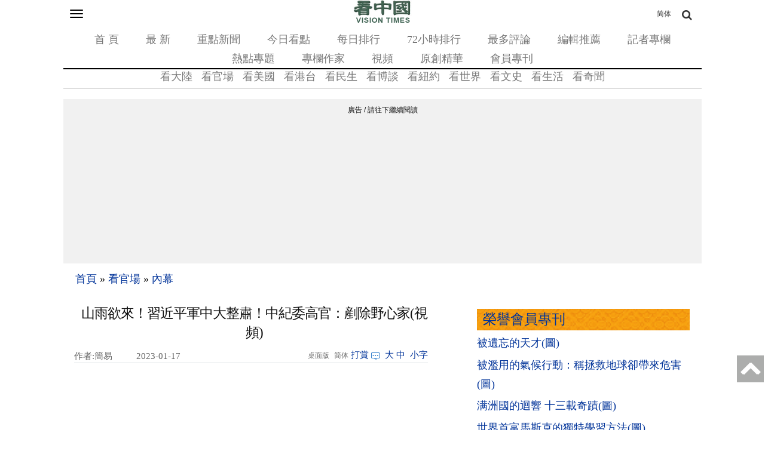

--- FILE ---
content_type: text/html;charset=UTF-8
request_url: https://m.secretchina.com/news/b5/2023/01/17/1026761.html
body_size: 27449
content:

 


<!DOCTYPE html PUBLIC "-//W3C//DTD XHTML 1.0 Strict//EN" "http://www.w3.org/TR/xhtml1/DTD/xhtml1-strict.dtd">
<html xmlns="http://www.w3.org/ 1999/xhtml">
<head>





<meta http-equiv="Content-Type" content="text/html; charset=utf-8" />
<link rel="profile" href="http://gmpg.org/xfn/11" />
<meta name="viewport" content="width=device-width, initial-scale=1.0, maximum-scale=5.0, user-scalable=yes" />

<title>山雨欲來！習近平軍中大整肅！中紀委高官：剷除野心家(視頻) -中共 - 共軍 - 中共軍隊 - 中共官員 -  - 內幕  - 簡易 - 看中國網 - (移動版)</title>


<meta name="keywords" content="習近平,中共,中紀委,共軍,中共軍隊,中共官員,內幕,看中國">


<meta name="description" content="習近平軍中大整肅！ (移動版)" />

<meta name="robots" content="index,follow">
<meta name="publisher" content="b5.secretchina.com 看中國網" />
<meta http-equiv="date" content="2023-03-10 03:36:29">

<meta name="author" content="簡易">

<link rel="canonical" href="https://www.secretchina.com/news/b5/2023/01/17/1026761.html"/>
<link rel="alternate" hreflang="zh-Hans" href="https://m.secretchina.com/news/gb/2023/01/17/1026761.html"/>

<link rel="amphtml" href="https://m.secretchina.com/news/b5/2023/01/17/amp1026761.html" />
    
<meta name="copyright" content="Copyright 2002-. secretchina . All Rights Reserved.">

 
<meta property="adtype" content="article" />

<meta property="og:locale" content="zh_TW" />

<meta property="og:type" content="video" />


<base href="https://m.secretchina.com/"  >

<meta property="og:title" content="山雨欲來！習近平軍中大整肅！中紀委高官：剷除野心家(視頻)  -  內幕  - 簡易  - (移動版)" />


<meta property="og:description" content="習近平軍中大整肅！  (移動版)" />

<meta property="og:site_name" content="看中國" />
<meta property="og:url" 	content="https://m.secretchina.com/news/b5/2023/01/17/1026761.html" />
 	<meta property='og:image' 	content='http://img5.secretchina.com/pic/2023/1-17/p3275851a484337965-ssss.jpg' />
<meta http-equiv="last-modified" content="2023-03-10 03:36:29">
<meta property="article:published_time" content="2023-01-17 20:23:26" />
<meta property="article:modified_time" content="2023-03-10 03:36:29" />
<meta property="og:updated_time" content="2023-03-10 03:36:29" /> 

 <meta name="news_keywords" content="習近平,中共,中紀委,共軍,中共軍隊,中共官員,內幕,看中國" />

<meta property="article:publisher" content="https://www.facebook.com/KanZhongGuo.web/" />

<meta property="article:tag" content="習近平,中共,中紀委,共軍,中共軍隊,中共官員,內幕,看中國" />

<meta property="article:section" content="內幕" />
 <meta name="twitter:card" content="summary" />
<meta name="twitter:site" content="@Kanzhongguo" />
<meta name="twitter:creator" content="@Kanzhongguo" />
<meta name="twitter:domain" content="b5.secretchina.com" />
<meta property="twitter:url" content="https://m.secretchina.com/news/b5/2023/01/17/1026761.html" />

<meta property="twitter:title" content="山雨欲來！習近平軍中大整肅！中紀委高官：剷除野心家(視頻)  -  內幕  - 簡易 - (移動版)" />


<meta property="twitter:description" content="習近平軍中大整肅！  (移動版)" />

<meta property="twitter:image" content="http://img5.secretchina.com/pic/2023/1-17/p3275851a484337965-ssss.jpg" /> 
<meta name="twitter:image:src" content="http://img5.secretchina.com/pic/2023/1-17/p3275851a484337965-ssss.jpg"/>
<meta name="weibo: article:create_at" content="2023-01-17 20:23:26" />
<meta name="weibo: article:update_at" content="2023-03-10 03:36:29" /><link rel="alternate" type="application/atom+xml" title="看中国最新 New News secretchina.com RSS 2.0"  href="https://www.secretchina.com/news/b5/news.xml" />  
 <link rel="alternate" type="application/atom+xml" title="看中国最新 New News secretchina.com RSS 2.0"  href="https://www.secretchina.com/news/b5/news.xml" />  
  <link rel="alternate" type="application/atom+xml" title="看中国 secretchina.com RSS 2.0"  href="https://www.secretchina.com/news/b5/index.xml" />  
    <link type="text/css" rel="stylesheet" media="all" href="/css/mb15.css" />  
<link type="text/css" rel="stylesheet" media="all" 	href="/fontawesome/css/font-awesome.min.css" /> 

<LINK href="/favicon.ico" type=image/x-icon rel=icon>
<LINK href="/favicon.ico" type=image/x-icon rel="shortcut icon"> 
  

  
  
   

 
 <style> html{height:100%;-webkit-touch-callout:none;-webkit-user-select:none;-khtml-user-select:none;-moz-user-select:none;-ms-user-select:none;user-select:none;}
</style>
 
   
  
 



  
 
  
<!--  gg adsense auto -->     
    
 
  
  <script> 
   let globalup=9;
   </script>
<link rel="manifest" href="/manifestb5.json">
<meta name="theme-color" content="#007c57">
 

 

  
 
<script>
function gotootherln(ur) { 
		var an= confirm("第三方网站提示：您将离开看中國網站 （www.secretchina.com），“"+ur+"”是一个独立的第三方网站，尽管我们已经验证了从我们的网站到该第三方的链接的准确性，但是域名的所有权和网页内容是，“"+ur+"”的责任。 我们对，“"+ur+"”网站的内容，视图或隐私政策不负责。单击确定以转到第三方网站。谢谢。\nThird Party Disclaimer: You are leaving the website of Kanzhongguo Association Inc.（www.secretchina.com）. ，“"+ur+"” is an independent third-party website. Although we have verified the accuracy of this link from our website to this third party, the ownership of the domain names and content of the web pages is the responsibility of the third party. We are not responsible for the content, views, or privacy policies of the third party site. Click OK to proceed to the third-party website. Thank you.");
		if (an == true) {
			window.location.href =ur;
		}
	 
	} 
	 
 
</script>

<!-- Google tag (gtag.js) -->
<script async src="https://www.googletagmanager.com/gtag/js?id=G-REM371LJ0Y"></script>
<script>
  window.dataLayer = window.dataLayer || [];
  function gtag(){dataLayer.push(arguments);}
  gtag('js', new Date());

  gtag('config', 'G-REM371LJ0Y');
</script>

	    <style type="text/css">
   .video-thumbnail {
  position: relative;
  display: inline-block;
  cursor: pointer;
  margin: 0px;
}
.video-thumbnail:before {
  position: absolute;
  top: 85%;
  left: 85%;
  transform: translate(-85%, -85%);
  -webkit-transform: translate(-85%, -85%);
  content: "\f01d";
  font-family: FontAwesome;
  font-size: 20px;
  color: #fff;
  opacity: .8;
  text-shadow: 0px 0px 5px rgba(0, 0, 0, 0.5);
}
.video-thumbnail:hover:before {
  color: #eee;
}
    </style>
    
   
      

 <script>
 function killErrors() {
           return true;
        }
        window.onerror = killErrors;
        </script>
   <!-- Global site tag (gtag.js) - Google Ads: 940314145 --> 
   <script async src="https://www.googletagmanager.com/gtag/js?id=AW-940314145"></script>
     <script> 
    window.dataLayer = window.dataLayer || []; 
    function gtag(){
    	dataLayer.push(arguments);
    } 
    gtag('js', new Date()); 
    gtag('config', 'AW-940314145'); 
    </script> 
</head>

<body
	class="not-front not-logged-in page-node node-type-story one-sidebar sidebar-right">
	<a name='top'></a>
	<div class="hide">
		<p>
			<a href="#content" style="display:none;">content</a>
		</p>
	</div>
	 
	
	<!--.none-->
	<div id="main">
		<!-- this encompasses the entire Web site -->
		<div id="header">
			<header>
			<div class="container">
				<div id="nav-featured" class="nav">
			<a	id='bsbarlink' href="javascript: showbar();">	<button class="navbar-toggle" type="button" data-toggle="collapse"
						data-target="#bs-navbar" aria-controls="bs-navbar"
						aria-expanded="true" >
						<span class="sr-only">Toggle navigation</span> <span
							class="icon-bar"></span> <span class="icon-bar"></span> <span
							class="icon-bar"></span>
					</button></a>
	 

					<span class="logo"> <a href="/news/b5/index.html" title="首頁" rel="home"> <img
							src="/images/logo2019.png" alt="首頁" height="40" width="100" >
					</a>
					
					</span> 
					<a class="search-bar-toggle2" href="/news/gb/index.html" style="position: absolute;
  top: 0;font-size:12px;
  right: 0;
  color: #333333;
  line-height: 20px;
  padding-bottom: 0;
  padding-top: 0;
  float: right;
  padding: 8px 30px;
  margin-top: 4px;
  margin-right: 20px;
  margin-bottom: 8px;
  border: 1px solid transparent;
  border-radius: 4px;
}">简体</a>
<a class="search-bar-toggle" href="javascript: showsbar();void(0);"><i class="fa fa-search headericon-header-search"></i></a>


					<nav>
					<ul class="">
						<li class="menu-579 first"><a href="/news/b5/index.html">首 頁</a></li>
						<li class="menu-14611"><a href="/news/b5/news.html">最 新</a></li>
						<li class="menu-14612"><a href="/news/b5/phot.html">重點新聞</a></li>
						<li class="menu-14612"><a href="/news/b5/ptopic.html">今日看點</a></li>
						<li class="menu-14612"><a href="/news/b5/precent.html">每日排行</a></li>
						<li class="menu-14613"><a href="/news/b5/precent3.html">72小時排行</a></li>
						<li class="menu-14614"><a href="/news/b5/preply7.html">最多評論</a></li>
						<li class="menu-14616"><a href="/news/b5/precommend.html">編輯推薦</a></li>
						<li class="menu-14616"><a href="/news/b5/preporter.html">記者專欄</a></li> 
						<li class="menu-14615"><a href="/news/b5/phottopics.html">熱點專題</a></li>
						<li class="menu-14615"><a href="/news/b5/pauthor.html">專欄作家</a></li>
						<li class="menu-12221"><a href="https://www.ganjing.com/zh-TW/channel/1eiqjdnq7goOxWkCG46DBd41d1gt0c">視頻</a></li>
						<li class="menu-14947  "><a href="/news/b5/pessence.html">原創精華</a></li>
					 <li class="menu-14615" last><a href="/news/b5/pmembertxt.html">會員專刊</a></li>
						
					</ul>
					</nav>

					<div id="search-bar" style="display: none">
						<form action="//msearch.secretchina.com/news/b5/search" method="get">
							<input type="text" name="q" size="20" id="q"
								placeholder="搜索">
							<button class="fa fa-search headericon-header-search search-icon" type="submit"></button>

						</form>
					</div>

				</div>
				<!--#nav-featured-->
				<div id="nav-primary" class="nav">
					<nav>

					<ul class="navmenu primary-links">
						<li class="menu-580 first"><a href="/news/b5/p1.html">看大陸</a></li> 
						<li class="menu-581"><a href="/news/b5/p2.html">看官場</a></li>
						<li class="menu-581"><a href="/news/b5/p20037.html">看美國</a></li> 
						<li class="menu-581"><a href="/news/b5/p20036.html">看港台</a></li>  
						<li class="menu-582"><a href="/news/b5/p3.html">看民生</a></li>
						<li class="menu-583"><a href="/news/b5/p4.html" >看博談</a></li>
						<li class="menu-581"><a href="/news/b5/p20134.html"  >看紐約</a></li>
						<li class="menu-588"><a href="/news/b5/p9.html">看世界</a></li>
						<li class="menu-585"><a href="/news/b5/p6.html">看文史</a></li>
						<li class="menu-587"><a href="/news/b5/p8.html">看生活</a></li>
						<li class="menu-589"><a href="/news/b5/p10.html">看奇聞</a></li> 

					</ul>
					</nav>
				</div>
				<!--#nav-primary-->

				<nav id="bs-navbar" class="navbar-collapse collapse in"
					aria-expanded="true" style="display:none;">
				<div
					style="width: 50%; padding: 5px 0; font-weight: bold; margin: 0 10px;">栏目</div>
				<ul class="navmenu primary-links">
						<li class="menu-580 first"><a href="/news/b5/p1.html">看大陸</a></li> 
						<li class="menu-581"><a href="/news/b5/p2.html">看官場</a></li>
						<li class="menu-581"><a href="/news/b5/p20037.html">看美國</a></li> 
						<li class="menu-581"><a href="/news/b5/p20036.html">看港台</a></li>  
						<li class="menu-582"><a href="/news/b5/p3.html">看民生</a></li>
						<li class="menu-583"><a href="/news/b5/p4.html" >看博談</a></li>
						<li class="menu-581"><a href="/news/b5/p20134.html"  >看紐約</a></li>
						<li class="menu-588"><a href="/news/b5/p9.html">看世界</a></li>
						<li class="menu-585"><a href="/news/b5/p6.html">看文史</a></li>
						<li class="menu-587"><a href="/news/b5/p8.html">看生活</a></li>
						<li class="menu-589"><a href="/news/b5/p10.html">看奇聞</a></li> 

				</ul>
				<div class="clear"></div>
				<div
					style="width: 50%; padding: 5px 0; font-weight: bold; margin: 0 10px;"> &nbsp&nbsp&nbsp&nbsp分类</div>
				<ul class="navmenu features-menu">
						<li class="menu-579 first"><a href="/news/b5/index.html">首 頁</a></li>
						<li class="menu-14611"><a href="/news/b5/news.html">最 新</a></li>
						<li class="menu-14612"><a href="/news/b5/phot.html">重點新聞</a></li>
						<li class="menu-14612"><a href="/news/b5/ptopic.html">今日看點</a></li>
						<li class="menu-14612"><a href="/news/b5/precent.html">每日排行</a></li>
						<li class="menu-14613"><a href="/news/b5/precent3.html">72小時排行</a></li>
						<li class="menu-14614"><a href="/news/b5/preply7.html">最多評論</a></li>
						<li class="menu-14616"><a href="/news/b5/precommend.html">編輯推薦</a></li>
						<li class="menu-14616"><a href="/news/b5/preporter.html">記者專欄</a></li> 
						<li class="menu-14615"><a href="/news/b5/phottopics.html">熱點專題</a></li>
						<li class="menu-14615"><a href="/news/b5/pauthor.html">專欄作家</a></li>
						<li class="menu-12221"><a href="/news/b5/pvideoall.html">視頻</a></li>
						<li class="menu-14947  "><a href="/news/b5/pessence.html">原創精華</a></li>
				       <li class="menu-14615"  ><a href="/news/b5/pmembertxt.html">會員專刊</a></li>
						<li class="menu-14615" last> </li>
	
				</ul>
				<div class="clear"></div>
				
				 
				
				
				
				<div
					style="width: 100%; border-top: 1px solid #ccc; padding: 5px 0; font-weight: bold;"></div>
				<div class="settings">
					<div class="setting" 	style="display: none">
						<div class="title">
							无限分頁:<span class="tooltip-top"
								data-tooltip="无限分頁功能可以在不刷新頁面的情况下加载下一頁的内容。调整后需要重新加载頁面才能生效生效。"><span
								class="help fa fa-question-circle"></span></span>
						</div>
						<div class="endless-mode endless-mode-disable option">
							<a href="javascript:;">禁用</a>
						</div>
					</div>
					
					  <div class="setting" >
						<div class="title" ><b>桌面版:</b></div>
						<div   class="endless-mode endless-mode-disable option">
							<a href="javascript:gotopc('https://www.secretchina.com/news/b5/index.html')">桌面版</a>
							 
							<a href="https://pdf.secretchina.com/">電子報</a>
							  
						</div>
					 </div>
					 
					<div class="setting" >
						<div class="title">語言:</div>
						<div   class="endless-mode endless-mode-disable option">
															
										<li  class="leaf first">	<a href="//m.secretchina.com">简体字</a></li>
								<li class="leaf " target="_blank"   onclick="window.open('http://www.visiontimes.com')"  >English</li>
							<!-- 	<li  class="leaf " target="_blank"    onclick="gotootherln('http://es-visiontimes.com/')">Español</li> 
								<li  class="leaf " target="_blank"    onclick="gotootherln('http://www.visiontimes.de')">Deutsch</li> 
						 -->		<li  class="leaf " target="_blank"    onclick="gotootherln('https://www.visiontimes.fr')">Français</li> 
								<li  class="leaf " target="_blank"   onclick="gotootherln('http://www.trithucvn.net/')" >Tiếng Việt</li> 
								<li  class="leaf " target="_blank"   onclick="gotootherln('http://visiontimesjp.com')" >日本語</li> 
						</div>
					 </div>
					<div class="setting last">
						<div class="title">夜間模式:</div>
						<div id='ng' class="night-mode night-mode-enable option">
							<a href="javascript:clickng();"><span id='ngtxt'>啓用</span></a>
						</div>
					</div>
				</div>
				</nav>
				<div class="clear"></div>
	
			<div style="padding-top:5px;"> </div>
			 
 			

			</div>
			<!--.container--> </header>
		</div>
		 

		<!--#header-->

		<div class="container">
 


			<div id="breadcrumb">
				<div class="breadcrumb">
					<a href="/news/b5/index.html">首頁</a> 
						
                  <span> » </span> <a 	href='/news/b5/p2.html'>看官場</a>

                 <span> » </span> <a 	href='/news/b5/p17626.html'>內幕</a>

                 
					
				</div>
			</div>
			<div id="content"  >
				<div class="post-single">
					<h1 class="title" style="background-image:url();" id="page-title" itemprop="headline">山雨欲來！習近平軍中大整肅！中紀委高官：剷除野心家(視頻)</h1>
					
					<div class="post-content">
						<div id="node-614239" class="node clear-block">

							<article>

							<div class="meta">
								 
						
							 
								<span style="float:left;width:100px; white-space: nowrap; display: inline-block; overflow: hidden; " ;="" class="author"  itemprop="author" itemscope itemtype="https://schema.org/Person">作者:簡易</span>
									
							 	
							 	
									<span class="time"  style='width:96px' itemprop="articleSection">&nbsp;2023-01-17 20:23
				     	</span> 
				     		
								
							 
								<span class="contentbar">
							<a href="javascript:gotopc('https://www.secretchina.com/news/b5/2023/01/17/1026761.html')"  > 
									<i>桌面版</i></a>
									<a	href="/news/gb/2023/01/17/1026761.html"> 
									<i>简体</i></a>
								<a href=https://m.secretchina.com/news/b5/2018/10/19/873868.html target='_blank'   >打賞</a>
												
								 <a  href=/news/b5/2023/01/17/1026761.html#comments   > <i
										class="count"> </i><span style='display:none;'>0</span> 
								</a>
								<div class="noPrint" style="float: right;">
									&nbsp;<a onclick="App.changeFontSize('bb');return false;" href="#">大</a>&nbsp;<a
										onclick="App.changeFontSize('b');return false;" href="#">中</a>&nbsp; <a
										onclick="App.changeFontSize('s');return false;" href="#" class="textLink">小字</a>
								</div>
								
								</span>
							</div>

							<div class="post-content"   itemprop="articleBody" >
							
							
							 <div id="story_video" style="text-align: center;margin-top: 20px;">
								<iframe width="425" height="344" src="//www.youtube.com/embed/psLO0eEox0Q" frameborder="0" allowfullscreen></iframe>
							</div>
							
							
							
							 
							<p dir="ltr">觀眾朋友大家好， 歡迎收看中國內幕節目，我是禹同。 
						
				   				 </p> 
			   				
			   				
			   				
			   				
			   					
						
			   					
			   						
			   						
								
								
						 
							

<p dir="ltr"><a href=https://m.secretchina.com/news/b5/tag/中共   target='_blank'>中共</a>軍方喉舌《解放軍報》13日報導，中共中央軍委紀委擴大會議當天在北京召開，軍委紀委書記張升民主持會議。軍委副主席何衛東在會上講話，聲稱要開創軍隊「反腐敗鬥爭新局面」。 
						
				   				 </p> 
			   				
			   				
			   				
			   				
			   					
						
			   					
			   						
			   						
								
								
						 
							

<p dir="ltr">何衛東在講話中聲稱，「要推進政治監督具體化精準化常態化，增強各級維護核心、聽從指揮的政治自覺」。 
						
				   				 </p> 
			   				
			   				 
						
							  							 
  				<div id="kzgad1" style="max-width: 300px; display: none; text-align: center; margin: 0 auto; overflow: hidden;">
	  				<center>
						   <a href="https://www.naturenergy.us/" target=_blank><img src='//img6.secretchina.com/pic/2025/7-29/p3676411a560438137.jpg' width=300px></img></a>
					</center>		    
				</div>		    
  		
  		
  				<div id="kzgad2" style="max-width: 300px; display: none; text-align: center; margin: 0 auto; overflow: hidden;">
	  				<center>
						   <a href="https://naturexcels.com/language/zh/" target=_blank><img src='//img6.secretchina.com/pic/2024/11-2/p3556881a508884777.jpg' width=300px></img></a>
					</center>		    
				</div>		
					
  				<div id="kzgad3" style="max-width: 300px; display: none; text-align: center; margin: 0 auto; overflow: hidden;">
	  				<center>
						   <a href="https://naturexcels.com/language/zh/" target=_blank><img src='//img6.secretchina.com/bigpic/2024/11-4/p3557701a911506510.jpg' width=300px></img></a>
					</center>		    
				</div>	
				    
				   
					   
					<script>
    // 随机选择一个ID显示
    function showRandomDiv() {
        const ids = ['kzgad1', 'kzgad2', 'kzgad3' ];
        const randomId = ids[Math.floor(Math.random() * 3)];
        
        // 将选定的ID的div显示出来
        document.getElementById(randomId).style.display = 'block';
    }

    // 调用函数以随机显示一个div
    showRandomDiv();
</script>


															
									
			   				
			   				
			   				
			   					
						
			   					
			   						
			   						
								
								
						 
							

<p dir="ltr">這段話是什麼意思呢？ 
						
				   				 </p> 
			   				
			   				
			   				
			   				 
			   			 
			   					
			   					
						
			   					
			   						
			   						
								
								
						 
							

<p>===================== 
						
				   				 </p> 
			   				
			   				
			   				
			   				
			   					
						
			   					
			   						
			   						
								
								
						 
							

<p>大家好，我是《中國內幕》主持人禹同。 
						
				   				 </p> 
			   				
			   				
			   				
			   				
			   					
						
			   					
			   						
			   						
								
								
						 
							

<p>喜歡我們的頻道，歡迎點贊，訂閱，評論，並開啟小鈴鐺🔔就可在第一時間觀看精彩內容哦〜 
						
				   				 </p> 
			   				
			   				
			   				
			   				
			   					
						
			   					
			   						
			   						
								
								
						 
							

<p>●<strong>《看中國》訂閱頻道</strong><br />
<strong><a href="https://www.youtube.com/channel/UCLJYH0o60tlyAdy3g5GNrKw">https://www.youtube.com/channel/UCLJYH0o60tlyAdy3g5GNrKw</a></strong> 
						
				   				 </p> 
			   				
			   				
			   				
			   				
			   					
						
			   					
			   						
			   						
								
								
						 
							

<p>●<strong>乾淨世界《看中國</strong><strong>TV</strong><strong>》訂閱頻道</strong><br />
<a href="https://www.ganjing.com/zh-TW/channel/1eiqjdnq7goOxWkCG46DBd41d1gt0c" target="_blank"><strong>https://www.ganjing.com/zh-TW/channel/1eiqjdnq7goOxWkCG46DBd41d1gt0c</strong></a> 
						
			   				
			   				
			   				
			   					
						
			   					
			   						
			   						
								
								
						
							
							
							
								
									<script>
 									var nofee=0;
								
									</script> 
								

							
							
							
							
							
							
							
							
							<div id="story_source">
							 	  <span style="max-width: 218px;height:32px;overflow:hidden;"> 
							 	 
									
									 
									
								</span> 
								
								
								
								
								 
							 	
								
									来源:<a href='//msearch.secretchina.com/news/b5/tag/看中國視頻  '>看中國視頻</a>
									
									
								
								
								
							 	
					  
							  --版權所有，任何形式轉載需看中國授權許可。<!-- 转载文章必须保留内链， --><span style="color:red">嚴禁建立鏡像網站。 </span> 
						
						
			 <div style="padding: 15px 0 15px 0; ">
 
				<a href=https://m.secretchina.com/news/b5/2018/10/19/873868.html target='_blank' style="color:#111;"> 歡迎給您喜歡的作者捐助。您的愛心鼓勵就是對我們媒體的耕耘。</a>
				<b>   <a href=https://m.secretchina.com/news/b5/2018/10/19/873868.html target='_blank'   style="color:blue;"> 
<img src="/images/kzgsdna.jpg" width="50px" alt="打賞" style="margin:  0px  0px -10px  0px;"></a>
				</b>
	 
	 <center   style="display:none;">
	  <a target="_blank" title="善举如烛《看中国》与您相约(图)" href="/kzgd/index.html"><img src="//img5.secretchina.com/pic/2024/7-7/p3512061a940287834.jpg" width=238px alt='善举如烛《看中国》与您相约(图)'></a>
				
				</center>
	 			</div>	
	 			
								
								<div class="article_reprint"  style='margin-bottom:5px;' >本文短網址：<input type="text" value="http://m.kzg.io/b54J6f" name="lname" onclick="javascript:this.focus();this.select();" onmouseover="javascript:this.focus();this.select();"></div>
		
		
		

			
		
				 				 
							
							 <!--  rec bg -->


					<div id="vecmain0" style="display: none;    border-top: 1px dotted #ccc;" class="block block-views">
						<h2 style="background-image: url(/css/bg.png);    padding: 2px 0 2px 10px;">
							<a href="javascript:vecallv();">相似文章：</a> <a
								href="javascript:vecallv();"
								style="float: right; font-size: =-1">換一批 &nbsp; <!--   <img src="/images/rp.png" alt="replace">  --></a>
						</h2>
						<div class="content"  style=' border-top: 1px dotted #ccc;'>
							<div
								class="view view-popular view-id-popular view-display-id-block_3 view-dom-id-3">
								<div class="view-content">
									<div class="item-list">
										<ul id='vecdata0'>


										</ul>
									</div>
								</div>
								<div class="more-link" style="display: none;">
									<a href="javascript:vecallv();">換一批 &nbsp; <!--   <img src="/images/rp.png" alt="replace">  --></a>
								</div>
							</div>
						</div>
					</div>




					<div id="recmain1" style="display: none;    border-top: 1px dotted #ccc;" class="block block-views">
						<h2 style="background-image: url(/css/bg.png);    padding: 2px 0 2px 10px;">
							<a href="javascript:recallv();">讀者推薦：</a> <a
								href="javascript:recallv();"
								style="float: right; font-size: =-1">換一批 &nbsp; <!--   <img src="/images/rp.png" alt="replace">  --></a>

						</h2>
						<div class="content"  style=' border-top: 1px dotted #ccc;'>
							<div
								class="view view-popular view-id-popular view-display-id-block_3 view-dom-id-3">
								<div class="view-content">
									<div class="item-list">
										<ul id='recdata1'>


										</ul>
									</div>
								</div>
								<div class="more-link" style="display: none;">
									<a href="javascript:recallv();">換一批 &nbsp; <!--   <img src="/images/rp.png" alt="replace">  --></a>
								</div>
							</div>
						</div>
					</div>



					<div id="i2main2" style="display: none;    border-top: 1px dotted #ccc;" class="block block-views">
						<h2 style="background-image: url(/css/bg.png);    padding: 2px 0 2px 10px;">
							<a href="javascript:i2callv();">读者喜欢：</a> <a
								href="javascript:i2callv();"
								style="float: right; font-size: =-1">換一批 &nbsp; <!--   <img src="/images/rp.png" alt="replace">  --></a>

						</h2>
						<div class="content"  style=' border-top: 1px dotted #ccc;'>
							<div
								class="view view-popular view-id-popular view-display-id-block_3 view-dom-id-3">
								<div class="view-content">
									<div class="item-list">
										<ul id='i2data2'>


										</ul>
									</div>
								</div>
								<div class="more-link" style="display: none;">
									<a href="javascript:i2callv();">換一批 &nbsp; <!--   <img src="/images/rp.png" alt="replace">  --></a>
								</div>
							</div>
						</div>
					</div>




  

					
					<!-- rec end  -->	 
								 
								 
								 
								 
								 
			 			<!-- club bg -->
	 	 								
										
			<div   class="block block-views" id=mb202001  style="display:none;">
					<center>	
		<a target='_blank'   href="/kzgd/subscribe.html"  title="加入看中國會員" >
		<img style="display: inline;width:300px;" src="/kzgd/ad/kzgmembership_20210704-300x250.gif"  alt='會員'></a>

</center>
 			</div> 
  

			<center>	
 <div id=loginads  style="display:none;">
<a href="https://account.secretchina.com/login.php?code=b5"  title="看中國會員登陸"  class="user_logintxt" >    
    <div id="notification-box"  class="notification-box" style="display:none;">
        <span class="notification-count">1</span>
        <div class="notification-bell">
          <span class="bell-top"></span>
          <span class="bell-middle"></span>
          <span class="bell-bottom"></span>
          <span class="bell-rad"></span>
        </div>
    </div>
	<div class="digest_notification"> 
		  新一期特刊已經發表<br>請榮譽會員登陸下載 
  	</div> 
  
</a>
</div> 
 

			</center>	
 
 <center>
	<div class="user_name_ribbon" id=loginok style="display:none;">
		<div class="user_name" id="showuname">
			 <a href=https://account.secretchina.com/login.php  title="看中國會員登陸" target=_block id="user_namelink">
			 <center><span  id=showunamespan>會員</span></center>
			  
  		 </a> 
  	    <div id="notification-box2"  class="notification-box" style="display:none;" onclick=" document.location.href='https://account.secretchina.com/login.php';">
        <span class="notification-count">1</span>
        <div class="notification-bell">
          <span class="bell-top"></span>
          <span class="bell-middle"></span>
          <span class="bell-bottom"></span>
          <span class="bell-rad"></span>
        </div>
    </div>
	<div class="digest_notification" onclick=" document.location.href='https://account.secretchina.com/login.php';"> 
		  新一期特刊已經發表<br>請榮譽會員登陸下載 
  	</div> 
  	
	    </div>
	    
	    
	</div>
</center>
 		 
					 </div>
								
			
								<p  style='margin-bottom:10px;' id=txtendads> 
								<div   ><hr width=100% style='border-top: 1px dashed  ;'></p><p  id=txtendads2>【誠徵榮譽會員】溪流能夠匯成大海，小善可以成就大愛。我們向全球華人誠意徵集萬名<a href=/kzgd/subscribe.html  >榮譽會員</a>：每位<a href=/kzgd/subscribe.html  >榮譽會員</a>每年只需支付一份訂閱費用，成為《看中國》網站的<a href=/kzgd/subscribe.html  >榮譽會員</a>，就可以助力我們突破審查與封鎖，向至少10000位中國大陸同胞奉上獨立真實的關鍵資訊， 在危難時刻向他們發出預警，救他們於大瘟疫與其它社會危難之中。
							 </div>
							</p>
			   
							
			 				    
							</div>
							<!--.post-content--> 
							</article>

							<div id="social-bar"  >
								<span class="title">分享到:</span>
								<ul class="list-social">
							  
									<li><a
										href="https://www.facebook.com/sharer/sharer.php?u=https://m.secretchina.com/news/b5/2023/01/17/1026761.html"
										 rel="nofollow"><i
											class="facebook fa fa-facebook"></i></a></li>
										 
									<li><a
										href="https://twitter.com/share?url=https://m.secretchina.com/news/b5/2023/01/17/1026761.html&amp;text=山雨欲來習近平軍中大整肅中紀委高官：剷除野心家(視頻)"
										 rel="nofollow"><i
											class="twitter fa fa-twitter"></i></a></li>
 												<li><a
										style="cursor:pointer;"   href="#"
										onclick="App.showQRCodeb5('http://chart.apis.google.com/chart?chs=200x200&amp;cht=qr&amp;chld=L|0&amp;chl=http://m.kzg.io/b54J6f?module=qrcode');return false;"
										 rel="nofollow">QRCode</a></li>
											
									  
										<li style="display:none;" class="fb-like" data-href="https://www.facebook.com/KanZhongGuo.web/" data-layout="button" data-action="like" data-size="small" data-show-faces="false" data-share="false"></li>
				
											<li>  
											<div class="line-it-button" data-lang="zh_Hant" data-type="share-b" data-url="http://kzg.io/b54J6f" style="display: none;"></div>
											 <script src="https://d.line-scdn.net/r/web/social-plugin/js/thirdparty/loader.min.js" async="async" defer="defer"></script>
										    </li>		
																				  <li>  
										    <div class="line-it-button" data-lang="zh_Hant" data-type="like" data-url="http://kzg.io/b54J6f" data-share="true" style="display: none;"></div>
 											<script src="https://d.line-scdn.net/r/web/social-plugin/js/thirdparty/loader.min.js" async="async" defer="defer"></script>
 											</li>
											
								</ul>
							</div>


							<div id="post-meta">

								<div class="terms terms-inline">
									<ul class="links inline"> 
									 
							 <div class="story_source_wrap">
							<div id="story_source" style="display:none;">
							 	 
								
								 
							 	
								
									来源:<a href='//msearch.secretchina.com/news/b5/tag/看中國視頻  '>看中國視頻</a>
									
									
								
								
								
						  
								</div>
									
								
								<br>
								<ul class="links inline"   ><li >關鍵字搜索：</li><li class="body">
	    
               <a href="//msearch.secretchina.com/news/b5/tag/%E7%BF%92%E8%BF%91%E5%B9%B3" 	><strong>習近平</strong></a>
                     
               <a href="//msearch.secretchina.com/news/b5/tag/%E4%B8%AD%E5%85%B1" 	><strong>中共</strong></a>
                     
               <a href="//msearch.secretchina.com/news/b5/tag/%E4%B8%AD%E7%B4%80%E5%A7%94" 	><strong>中紀委</strong></a>
                     
               <a href="//msearch.secretchina.com/news/b5/tag/%E5%85%B1%E8%BB%8D" 	><strong>共軍</strong></a>
                     
               <a href="//msearch.secretchina.com/news/b5/tag/%E4%B8%AD%E5%85%B1%E8%BB%8D%E9%9A%8A" 	><strong>中共軍隊</strong></a>
                     
               <a href="//msearch.secretchina.com/news/b5/tag/%E4%B8%AD%E5%85%B1%E5%AE%98%E5%93%A1" 	><strong>中共官員</strong></a>
                       	</li> 
                    <!-- 
									<li class="print_html first last"><a href="/news/b5/2023/01/17/1026761p.html"
										title="Display a printer-friendly version of this page."
										class="print-page" rel="nofollow"><img
											src="/images/print_icon.gif" alt="打印文章" title="打印文章"
											width="16" height="16" class="print-icon print-icon-margin" />打印文章</a></li>
						 -->					
								</ul> 
									</div>
									</ul>
							</div></div>
							<!--#post-meta-->

						</div>
						<!-- #node-## -->
							<div id="expression" >
									<div>
										<p>看完那這篇文章覺得</p>
										<ul class="yom-sentiment-menu clearfix"   style="display: inline-block;">
											<li class="informative first"><label for="informative"><a
													id='ex1' alt="給力" href="javascript:void(0);"
													style="width: 75px"
													onclick="express('1', 1026761); return false"><span>
													</span>
													<div>給力</div></a><span class='tickets'>1票</span></label></li>
											<li class="warm"><label for="warm"><a id='ex2'
													alt="感人" href="javascript:void(0);" style="width: 75px"
													onclick="express('2', 1026761); return false"><span>
													</span>
													<div>感人</div></a><span class='tickets'>0票</span></label></li>
										 
											<li class="odd"><label for="odd"><a id='ex4'
													alt="超扯" href="javascript:void(0);" style="width: 75px"
													onclick="express('4', 1026761); return false"><span>
													</span>
													<div>雷人</div></a><span class='tickets'>0票</span></label></li>
										 
											<li class="angry last"><label for="angry"><a
													id='ex8' alt="憤怒" href="javascript:void(0);"
													style="width: 75px"
													onclick="express('8', 1026761); return false"><span>
													</span>
													<div>憤怒</div></a><span class='tickets'>0票</span></label></li>
										</ul>
									</div>

							 </div>
							 
							 
							 
							 
							 
							 
							 
  <div id="block-block-68" class="block block-block"  >
									<div class="content">
									<!-- ads  -->
									</div>
								</div>
								 
								 
								 
								 
						  <!-- bg c -->
							<div id="comments_above_ads"  ></div>
						<div class="block" style="width: 100%; margin-top: 5px;">
							<div class="globalFeedback">
								<div class="success" style="display: none;">
									<ul>
										<li class="feedbackPanelINFO">新增評論成功</li>
									</ul>
								</div>
								<div class="error" style="display: none;">
									<ul>
										<li class="feedbackPanelERROR">新增評論失败</li>
									</ul>
								</div>
							</div>
							
							<h2 class="title"   style='background-image: url(/css/bg.png);    padding: 2px 0 2px 10px;  '>評論</h2>
						<!-- bg c0 -->
	<a name=#comments></a>
							<div id="comments"  >
								<div id="commentArea"  >
									<div id="commentFormBlock">
										<div>
											<form id="comment-form" class="comment-form" method="post"
												accept-charset="UTF-8" action="/news/b5/comment/reply">
												<div class="commentBlock">
													<div id="edit-name-wrapper" class="form-item">
														<label for="edit-name">昵称：<span title="此项必填。"
															class="form-required">*</span></label> <input type="text"
															class="form-text required" value="" size="30"
															id="edit-name" name="name" maxlength="60">  <label
															class="comment_count" id="j_comment_Count"> 已有 <span
																class="f_red">0</span> 条評論，共 <span class="f_red">0</span>
																人参与
														</label> <textarea class="form-textarea required"
																id="edit-comment" name="comment" rows="4" cols="60"></textarea>
															<div class="captcha_wrap" style="display: none">
																<div style="margin: 5px 0">
																	<a href="/captcha" id="renew_captcha"
																		 rel="nofollow" onclick="return App.renewContent(this);"></a>(看不见请点击“验证码”刷新)
																</div>
																请输入上面看到的数字：<input id="captcha" type="text"
																	name="captcha" style="margin: 5px 0" />
															</div> <input type="hidden" class="nid" value="1026761"
															name="nid"> <input type="hidden" class="pid"
																value="0" name="pid"> <input type="hidden"
																	class="thread" value="" name="thread">
																		<div class="post-button-wrapper">
																			<div style="float: left;">
																				<p
																					style="color: #E0001B; line-height: 25px; font-size: 14px;">
																				暢所欲言，各抒己見，理性交流，拒絕謾罵。
																				</p>
																			</div>
																			<input type="submit" class="form-submit" value="发表評論"
																				id="edit-submit" name="op">
																		</div>
																		<div class="ajax-loading" style="display: none;"></div>
													</div>
												</div>
											</form>
										</div>
									<!-- 	<div class="description">畅所欲言，各抒己见，理性交流，拒绝谩骂。</div>
								 -->	</div>
									<div id="commentPanel" class="panel">
										<div id="sorts"  style="display: none;">
											<p>
												<b>排序</b>
											</p>
											<div class="drop-down" id="sort-drop-down"
												style="margin-right: 15px;">
												<ul>
													<li><span class="time asc false">先发表</span></li>
													<li><span class="time desc false">后发表</span></li>
													<li><span class="like desc false">最多顶</span></li>
													<li><span class="amount desc false">最多讨论</span></li>
												</ul>
											</div>
											<div class="drop-down" id="page-by">
												<ul>
													<li><span class="p5">每頁5个</span></li>
													<li><span class="p10">每頁10个</span></li>
													<li><span class="p15">每頁15个</span></li>
													<li><span class="all">看全部</span></li>
												</ul>
											</div>
										</div>
										<div id="paging">
											<div class="text">
												<b>留言分頁:</b>
											</div>
											<div id="buttons"></div>
											<div id="info"  style="display: none"></div>
										</div>
									</div>
									<div class="clear"></div>
									<div class="comment-items">
										<ul>
											 
											 
										</ul>
									</div>
									<div class="panel">
										<div id="paging">
											<div class="text">
												<b>分頁:</b>
											</div>
											<div id="buttons"></div>
											<div id="info" style="display: none;"></div>
										</div>
									</div>
								</div>
								
								
								<br />
								<br />
							</div>

						<!-- end c0 -->

						</div>
						<!-- end c -->
					</div>
				</div>
				<!--.post-single-->
				<div id="content_bottom" >
				 
			 
					
				 
				 <div id="block-views-popular-block_3" class="block block-views">
					<h2  ><a href=/news/b5/pvideo.html>視頻</a></h2>
					<div class="content">
						<div class="view view-popular view-id-popular view-display-id-block_3 view-dom-id-3">
							<div class="view-content">
								<div class="item-list">
									<ul>
									
									  
										            	<!-- Slide -->
										<li
											class="views-row views-row-1 views-row-odd  ">
											<div class="views-field-image-thumbnail">
												<span class="field-content"><a
													href="/news/b5/2025/11/24/1091101.html"
													><span class="video-thumbnail"> <img
														src="//img6.secretchina.com/pic/2025/11-23/p3706921a455185184-ssss.jpg"
															 alt="3億農民工成火山口或揭桿而起北京瑟瑟發抖(視頻)"    width="142" height="79" /></span></a></span>
											</div>

											<div class="views-field-title">
												<span class="field-content"><a
													href="/news/b5/2025/11/24/1091101.html">
														3億農民工成火山口！或揭桿而起！北京瑟瑟發抖！(視頻)</a></span>
											</div></li> <!-- Slide -->
										            
										            	<!-- Slide -->
										<li
											class="views-row views-row-2 views-row-odd  ">
											<div class="views-field-image-thumbnail">
												<span class="field-content"><a
													href="/news/b5/2025/11/23/1091100.html"
													><span class="video-thumbnail"> <img
														src="//img6.secretchina.com/pic/2025/11-23/p3706901a201892645-ssss.jpg"
															 alt="京東出大事送餐單價1元驚爆網絡(視頻)"    width="142" height="79" /></span></a></span>
											</div>

											<div class="views-field-title">
												<span class="field-content"><a
													href="/news/b5/2025/11/23/1091100.html">
														京東出大事！送餐單價1元 驚爆網絡(視頻)</a></span>
											</div></li> <!-- Slide -->
										            
										            	<!-- Slide -->
										<li
											class="views-row views-row-3 views-row-odd  ">
											<div class="views-field-image-thumbnail">
												<span class="field-content"><a
													href="/news/b5/2025/11/23/1091098.html"
													><span class="video-thumbnail"> <img
														src="//img6.secretchina.com/pic/2025/11-23/p3706891a775272369-ssss.jpg"
															 alt="年輕人悲憤躺平不結婚不生子百姓活不下去了(視頻)"    width="142" height="79" /></span></a></span>
											</div>

											<div class="views-field-title">
												<span class="field-content"><a
													href="/news/b5/2025/11/23/1091098.html">
														年輕人悲憤躺平不結婚不生子！百姓活不下去了！(視頻)</a></span>
											</div></li> <!-- Slide -->
										            
										            	<!-- Slide -->
										<li
											class="views-row views-row-4 views-row-odd  ">
											<div class="views-field-image-thumbnail">
												<span class="field-content"><a
													href="/news/b5/2025/11/22/1091064.html"
													><span class="video-thumbnail"> <img
														src="//img6.secretchina.com/pic/2025/11-22/p3706751a555745537-ssss.jpg"
															 alt="納迪葉預言2026年3至5月朦朧案大清算(視頻)"    width="142" height="79" /></span></a></span>
											</div>

											<div class="views-field-title">
												<span class="field-content"><a
													href="/news/b5/2025/11/22/1091064.html">
														納迪葉預言 2026年3至5月朦朧案大清算(視頻)</a></span>
											</div></li> <!-- Slide -->
										            
										            	<!-- Slide -->
										<li
											class="views-row views-row-5 views-row-odd  ">
											<div class="views-field-image-thumbnail">
												<span class="field-content"><a
													href="/news/b5/2025/11/22/1091058.html"
													><span class="video-thumbnail"> <img
														src="//img6.secretchina.com/pic/2025/6-28/p3665533a18062616-ssss.jpg"
															 alt="王小洪真出事了公開露面舉止反常(視頻)"    width="142" height="79" /></span></a></span>
											</div>

											<div class="views-field-title">
												<span class="field-content"><a
													href="/news/b5/2025/11/22/1091058.html">
														王小洪真出事了，公開露面舉止反常(視頻)</a></span>
											</div></li> <!-- Slide -->
										            
										            	<!-- Slide -->
										<li
											class="views-row views-row-6 views-row-odd  ">
											<div class="views-field-image-thumbnail">
												<span class="field-content"><a
													href="/news/b5/2025/11/22/1091053.html"
													><span class="video-thumbnail"> <img
														src="//img6.secretchina.com/pic/2025/11-22/p3706591a43342532-ssss.jpg"
															 alt="于朦朧被「活人獻祭」揭祕古代帝王延壽術(視頻)"    width="142" height="79" /></span></a></span>
											</div>

											<div class="views-field-title">
												<span class="field-content"><a
													href="/news/b5/2025/11/22/1091053.html">
														于朦朧被「活人獻祭」？揭祕古代帝王延壽術(視頻)</a></span>
											</div></li> <!-- Slide -->
										            
										            	<!-- Slide -->
										<li
											class="views-row views-row-7 views-row-odd  ">
											<div class="views-field-image-thumbnail">
												<span class="field-content"><a
													href="/news/b5/2025/11/22/1091056.html"
													><span class="video-thumbnail"> <img
														src="//img6.secretchina.com/pic/2025/11-22/p3706601a230727597-ssss.jpg"
															 alt="帕克預言年底有大災中國提前出現驚悚前兆(視頻)"    width="142" height="79" /></span></a></span>
											</div>

											<div class="views-field-title">
												<span class="field-content"><a
													href="/news/b5/2025/11/22/1091056.html">
														帕克預言年底有大災 中國提前出現驚悚前兆(視頻)</a></span>
											</div></li> <!-- Slide -->
										            
										            	<!-- Slide -->
										<li
											class="views-row views-row-8 views-row-odd  ">
											<div class="views-field-image-thumbnail">
												<span class="field-content"><a
													href="/news/b5/2025/11/22/1091051.html"
													><span class="video-thumbnail"> <img
														src="//img6.secretchina.com/pic/2025/11-22/p3706571a489902017-ssss.jpg"
															 alt="小于遭遇《魷魚游戲》每場直播都被標價(視頻)"    width="142" height="79" /></span></a></span>
											</div>

											<div class="views-field-title">
												<span class="field-content"><a
													href="/news/b5/2025/11/22/1091051.html">
														小于遭遇《魷魚游戲》！每場直播都被標價(視頻)</a></span>
											</div></li> <!-- Slide -->
										            
										            	<!-- Slide -->
										<li
											class="views-row views-row-9 views-row-odd  ">
											<div class="views-field-image-thumbnail">
												<span class="field-content"><a
													href="/news/b5/2025/11/22/1091052.html"
													><span class="video-thumbnail"> <img
														src="//img6.secretchina.com/pic/2025/11-22/p3706581a399790416-ssss.jpg"
															 alt="農民工已開始大規模返鄉返貧中國經濟爛透老百姓末日來臨(視頻)"    width="142" height="79" /></span></a></span>
											</div>

											<div class="views-field-title">
												<span class="field-content"><a
													href="/news/b5/2025/11/22/1091052.html">
														農民工已開始大規模返鄉返貧 中國經濟爛透老百姓末日來臨(視頻)</a></span>
											</div></li> <!-- Slide -->
										            
										            	<!-- Slide -->
										<li
											class="views-row views-row-10 views-row-odd  ">
											<div class="views-field-image-thumbnail">
												<span class="field-content"><a
													href="/news/b5/2025/11/22/1091049.html"
													><span class="video-thumbnail"> <img
														src="//img6.secretchina.com/pic/2025/11-22/p3706561a838179608-ssss.jpg"
															 alt="台商撤走「世界工廠」東莞成空城大蕭條才剛開始(視頻)"    width="142" height="79" /></span></a></span>
											</div>

											<div class="views-field-title">
												<span class="field-content"><a
													href="/news/b5/2025/11/22/1091049.html">
														台商撤走「世界工廠」東莞成空城！大蕭條才剛開始！(視頻)</a></span>
											</div></li> <!-- Slide -->
										             
										            
										             
									</ul>
								</div>
							</div>

							<div class="more-link">
								<a href="/news/b5/pvideoall.html"> 更多視頻 </a>
							</div>

						</div>
					</div>
				</div>
								
				
				 
				   
				 
				<div id="block-kmisc-authorarticle" class="block block-kmisc">
					<h2 class="title">作者簡易相關文章</h2>

					<div class="content">
						<div class="item-list">
							<ul>
								    <li>  <a href="/news/b5/2025/10/04/1088943.html" title='中共四中全會上他將取代何衛東(視頻)'   >中共四中全會上，他將取代何衛東？(視頻)</a>
										              </li>
										             <li>  <a href="/news/b5/2025/09/02/1087175.html" title='震撼：大戰開始前幾千人自發唱起了歌(圖)'   >震撼：大戰開始前 幾千人自發唱起了歌(圖)</a>
										              </li>
										             <li>  <a href="/news/b5/2025/08/15/1086471.html" title='政治風暴席捲全軍特殊信號密集出現(圖)'   >政治風暴席捲全軍 特殊信號密集出現(圖)</a>
										              </li>
										             <li>  <a href="/news/b5/2025/08/15/1086716.html" title='毛澤東都沒敢干習近平公布八張圖(視頻)'   >毛澤東都沒敢干，習近平公布八張圖(視頻)</a>
										              </li>
										             <li>  <a href="/news/b5/2025/08/01/1085760.html" title='苗華四大罪狀被公布軍方喉舌透露細節(圖)'   >苗華四大罪狀被公布 軍方喉舌透露細節(圖)</a>
										              </li>
										             <li>  <a href="/news/b5/2025/07/15/1085038.html" title='珍珠港事件將再現中共在美布局引擔憂(圖)'   >珍珠港事件將再現？中共在美布局引擔憂(圖)</a>
										              </li>
										             <li>  <a href="/news/b5/2025/07/01/1084322.html" title='胡德平日記爆猛料習近平軍權出大問題(圖)'   >胡德平日記爆猛料 習近平軍權出大問題(圖)</a>
										              </li>
										             <li>  <a href="/news/b5/2025/06/16/1083494.html" title='許其亮遺孀露真情對習近平為何大不同(組圖)'   >許其亮遺孀露真情 對習近平為何大不同(組圖)</a>
										              </li>
										             <li>  <a href="/news/b5/2025/06/01/1082734.html" title='和今天太相似清末最驚人的預言(圖)'   >和今天太相似 清末最驚人的預言(圖)</a>
										              </li>
										             <li>  <a href="/news/b5/2025/05/15/1081941.html" title='貿易戰下習近平將被迫「吃烏鴉」(圖)'   >貿易戰下 習近平將被迫「吃烏鴉」？(圖)</a>
										              </li>
										             
											 
							</ul>
						</div>
					</div>
				</div>
										 
			 
			  
				
			
			 
						 
					
					<div id="block-views-Most_Commented-block_1"
						class="block block-views">
						<h2>相關文章</h2>

						<div class="content">
							<div
								class="view view-Most-Commented view-id-Most_Commented view-display-id-block_1 view-dom-id-6">
								<div class="view-content">
									<div class="item-list">
										<ul>
											   
										            	<li class="views-row views-row-1 views-row-odd  ">
											   <a href="/news/b5/2023/01/18/1026712.html" title='原中共中央軍委辦公廳主任李際均病亡(圖)'  >原中共中央軍委辦公廳主任李際均病亡(圖)</a>
											   </li>
										             
										            
										            	<li class="views-row views-row-2 views-row-odd  ">
											   <a href="/news/b5/2023/01/17/1026751.html" title='連戰：中共應正視中華民國及兩岸分治事實(圖)'  >連戰：中共應正視中華民國及兩岸分治事實(圖)</a>
											   </li>
										             
										            
										            	<li class="views-row views-row-3 views-row-odd  ">
											   <a href="/news/b5/2023/01/17/1026724.html" title='三位代省長同天「扶正」北京代市長去向惹關注(圖)'  >三位代省長同天「扶正」 北京代市長去向惹關注(圖)</a>
											   </li>
										             
										            
										            	<li class="views-row views-row-4 views-row-odd  ">
											   <a href="/news/b5/2023/01/17/1026697.html" title='「中國」改「中共」北京不樂意(圖)'  >「中國」改「中共」 北京不樂意(圖)</a>
											   </li>
										             
										            
										            	<li class="views-row views-row-5 views-row-odd  ">
											   <a href="/news/b5/2023/01/17/1026723.html" title='重磅：瞞不住中國被迫公布重大消息提前10年人口負增長(視頻)'  >重磅：瞞不住 中國被迫公布重大消息 提前10年人口負增長(視頻)</a>
											   </li>
										             
										            
										            	<li class="views-row views-row-6 views-row-odd  ">
											   <a href="/news/b5/2023/01/17/1026696.html" title='中國疫情死亡數字難以服眾外界吁中共公布準確數據(圖)'  >中國疫情死亡數字難以服眾 外界吁中共公布準確數據(圖)</a>
											   </li>
										             
										            
										            	<li class="views-row views-row-7 views-row-odd  ">
											   <a href="/news/b5/2023/01/17/1026722.html" title='【謝田時間】中共清零防疫戰狼外交後果(視頻)'  >【謝田時間】中共清零防疫、戰狼外交後果(視頻)</a>
											   </li>
										             
										            
										            	<li class="views-row views-row-8 views-row-odd  ">
											   <a href="/news/b5/2023/01/17/1026704.html" title='自由世界邁出滅共的實質性一步(圖)'  >自由世界邁出滅共的實質性一步(圖)</a>
											   </li>
										             
										            
										            	<li class="views-row views-row-9 views-row-odd  ">
											   <a href="/news/b5/2023/01/17/1026689.html" title='兩大預言警示：狂傲宇宙間最大的魔「與天斗」自食惡果(視頻)'  >兩大預言警示：狂傲宇宙間最大的魔 「與天斗」自食惡果(視頻)</a>
											   </li>
										             
										            
										            	<li class="views-row views-row-10 views-row-odd  ">
											   <a href="/news/b5/2023/01/17/1026685.html" title='中國疫情死亡超乎尋常WHO籲監測「超額死亡」率(圖)'  >中國疫情死亡超乎尋常? WHO籲監測「超額死亡」率(圖)</a>
											   </li>
										             
										             
											  
										</ul>
									</div>
								</div>
							</div>
						</div>
					</div>
							 
							
					 
			<div style="padding-top:5px;"> </div>
			
			
							 
							
							
					<div id="block-views-Most_Commented-block_1"   	class="block block-views">
						<h2>本周最多評論</h2>

						<div class="content">
							<div
								class="view view-Most-Commented view-id-Most_Commented view-display-id-block_1 view-dom-id-6">
								<div class="view-content">
									<div class="item-list">
										<ul>
										 
									 
											   
										            	<li class="views-row views-row-1 views-row-odd  ">
											   <a href="/news/b5/2025/11/19/1090917.html" title='昨日本公開下戰帖必要時將擊沉福建艦(視頻)'  >昨日本公開下戰帖 必要時將擊沉福建艦 (視頻)</a>
											   </li>
										            
										            	<li class="views-row views-row-2 views-row-odd  ">
											   <a href="/news/b5/2025/11/17/1090792.html" title='薛劍發斬首論惹怒日本分析：戰狼社媒停更或遭處理(圖)'  >薛劍發斬首論惹怒日本 分析：戰狼社媒停更或遭處理(圖)</a>
											   </li>
										            
										            	<li class="views-row views-row-3 views-row-odd  ">
											   <a href="/news/b5/2025/11/20/1090950.html" title='為什麼日本願為臺灣開戰你不知道的真相(視頻)'  >為什麼日本願為臺灣開戰 你不知道的真相(視頻)</a>
											   </li>
										            
										            	<li class="views-row views-row-4 views-row-odd  ">
											   <a href="/news/b5/2025/11/19/1090918.html" title='假如中日開戰誰輸誰贏(組圖)'  >假如中日開戰 誰輸誰贏？(組圖)</a>
											   </li>
										            
										            	<li class="views-row views-row-5 views-row-odd  ">
											   <a href="/news/b5/2025/11/19/1090892.html" title='莆田系-軍方活摘鏈條的白頭套(圖)'  >莆田系-軍方活摘鏈條的白頭套(圖)</a>
											   </li>
										             
										 
										</ul>
									</div>
								</div>
								<div class="more-link">
									<a href="/news/b5/preply.html"> 更多評論排行 </a>
								</div>

							</div>
						</div>
					</div>
					
					
				<div id="taboola-right-rail-thumbnails"></div>
			
			
		   
		
 
					<div id="block-views-top_content-block_1"     class="block block-views">
						<h2>近期讀者推薦</h2>

						<div class="content">
							<div
								class="view view-top-content view-id-top_content view-display-id-block_1 view-dom-id-7">

								<div class="view-content">
									<div class="item-list">
										<ul>
											 
									 
											   
										              <li class="views-row views-row-1 views-row-odd">
										                <a href="/news/b5/2025/11/19/1090917.html" title='昨日本公開下戰帖必要時將擊沉福建艦(視頻)'  >昨日本公開下戰帖 必要時將擊沉福建艦 (視頻)</a>
										              </li>
										            
										              <li class="views-row views-row-2 views-row-odd">
										                <a href="/news/b5/2025/11/17/1090762.html" title='驚悚傳電詐園臥底爆：女人專生小孩抽骨髓制返老還童藥(圖)'  >驚悚！傳電詐園臥底爆：女人專生小孩抽骨髓制返老還童藥(圖)</a>
										              </li>
										            
										              <li class="views-row views-row-3 views-row-odd">
										                <a href="/news/b5/2025/11/21/1090956.html" title='日本神社為什麼供著3個中國人他們是誰(組圖)'  >日本神社為什麼供著3個中國人？他們是誰？(組圖)</a>
										              </li>
										            
										              <li class="views-row views-row-4 views-row-odd">
										                <a href="/news/b5/2025/11/18/1090840.html" title='三位鐵娘子聯手改寫亞洲局勢習近平傻眼(視頻)'  >三位鐵娘子聯手改寫亞洲局勢 習近平傻眼(視頻)</a>
										              </li>
										             
											 
										 
										 
										</ul>
									</div>
								</div>
								<div class="more-link">
									<a href="/news/b5/pemotion.html"> 更多讀者推薦 </a>
								</div>
							</div>
						</div>
					</div>
					
			 
   
   
				</div>
				<!--content_bottom-->
			</div>
			<!--#content-->

			<div id="sidebar"    >
		
				 
 			
			 
			
				<div id="nofeelist" class="block block-kmisc">
					<h2 class="title"><a    href="/news/b5/pmembertxt.html">榮譽會員專刊</a></h2>
				<div><ul>
					
										              <li><a href="/news/b5/2025/11/22/1089320.html" title='被遺忘的天才(圖)'    >被遺忘的天才(圖)</a>
										              </li>
										            
										              <li><a href="/news/b5/2025/11/22/1089981.html" title='被濫用的氣候行動：稱拯救地球卻帶來危害(圖)'    >被濫用的氣候行動：稱拯救地球卻帶來危害(圖)</a>
										              </li>
										            
										              <li><a href="/news/b5/2025/11/20/1089659.html" title='满洲國的迴響十三載奇蹟(圖)'    >满洲國的迴響 十三載奇蹟(圖)</a>
										              </li>
										            
										              <li><a href="/news/b5/2025/11/18/1089181.html" title='世界首富馬斯克的獨特學習方法(圖)'    >世界首富馬斯克的獨特學習方法(圖)</a>
										              </li>
										            
										              <li><a href="/news/b5/2025/11/17/1089427.html" title='比馬斯克更富的人裡面竟有一位中國人(圖)'    >比馬斯克更富的人裡面 竟有一位中國人？(圖)</a>
										              </li>
										            
										              <li><a href="/news/b5/2025/11/17/1089976.html" title='普賴爾山的矮人引導人類靈界預見未來(圖)'    >普賴爾山的矮人 引導人類靈界預見未來(圖)</a>
										              </li>
										              
				</ul> 
				 
				
			</div>	
			
							<div class="more-link">
								<a href="/news/b5/pmembertxt.html"> 更多會員專刊 </a>
							</div>
							
			</div>
			
			
			 
			  
			
				<div id="block-kmisc-relatedcategories" class="block block-kmisc">
						
						 
										<h2 class="title"><a    href="/news/b5/pauthor.html">熱點專題</a></h2>
										<div>
											<ul>
											   	  
             <li ><a target='_blank' href='/news/b5/p20682.html'  title='以色列-哈馬斯衝突' >以色列-哈馬斯衝突</a></li>
			 			  
             <li ><a target='_blank' href='/news/b5/p20705.html'  title='于朦朧「墜樓」' >于朦朧「墜樓」</a></li>
			 			  
             <li ><a target='_blank' href='/news/b5/p20693.html'  title='中共攻擊神韻和法輪功' >中共攻擊神韻和法輪功</a></li>
			 			   

											</ul>
										</div> 
										 
										 
										 
						</div> 
	 	 

				
				<div id="block-views-popular-block_3" class="block block-views">
					<h2>今日重點新聞</h2>
					<div class="content">
						<div class="view view-popular view-id-popular view-display-id-block_3 view-dom-id-3"> 
							<div class="view-content">
								<div class="item-list">
									<ul>
									  
										            	<!-- Slide -->
										<li
											class="views-row views-row-1 views-row-odd  ">
											<div class="views-field-image-thumbnail">
												<span class="field-content"><a
													href="/news/b5/2025/11/24/1091039.html"
													> <img
														src="//img6.secretchina.com/pic/2025/11-24/p3706931a270583739-ssss.jpg"
															 alt="要富裕還是獨立專訪加拿大價值捍衛者協會發言人(圖)"    width="142" height="79" /></a></span>
											</div>

											<div class="views-field-title">
												<span class="field-content"><a
													href="/news/b5/2025/11/24/1091039.html">
														要富裕還是獨立？專訪加拿大價值捍衛者協會發言人(圖)</a></span>
											</div></li> <!-- Slide -->
										            
										            	<!-- Slide -->
										<li
											class="views-row views-row-2 views-row-odd  ">
											<div class="views-field-image-thumbnail">
												<span class="field-content"><a
													href="/news/b5/2025/11/23/1091094.html"
													> <img
														src="//img6.secretchina.com/pic/2025/10-17/p3697731a596124355-ssss.jpg"
															 alt="川普鬆口「非最終方案」俄烏28點和平計劃面臨關鍵轉折(圖)"    width="142" height="79" /></a></span>
											</div>

											<div class="views-field-title">
												<span class="field-content"><a
													href="/news/b5/2025/11/23/1091094.html">
														川普鬆口「非最終方案」 俄烏28點和平計劃面臨關鍵轉折(圖)</a></span>
											</div></li> <!-- Slide -->
										            
										            	<!-- Slide -->
										<li
											class="views-row views-row-3 views-row-odd  ">
											<div class="views-field-image-thumbnail">
												<span class="field-content"><a
													href="/news/b5/2025/11/24/1091101.html"
													> <img
														src="//img6.secretchina.com/pic/2025/11-23/p3706921a455185184-ssss.jpg"
															 alt="3億農民工成火山口或揭桿而起北京瑟瑟發抖(視頻)"    width="142" height="79" /></a></span>
											</div>

											<div class="views-field-title">
												<span class="field-content"><a
													href="/news/b5/2025/11/24/1091101.html">
														3億農民工成火山口！或揭桿而起！北京瑟瑟發抖！(視頻)</a></span>
											</div></li> <!-- Slide -->
										            
										            	<!-- Slide -->
										<li
											class="views-row views-row-4 views-row-odd  ">
											<div class="views-field-image-thumbnail">
												<span class="field-content"><a
													href="/news/b5/2025/11/23/1091046.html"
													> <img
														src="//img6.secretchina.com/pic/2025/11-22/p3706551a324869732-ssss.jpg"
															 alt="玄學揭李連傑變陰柔的真正原因北京醫生驚爆：于朦朧全身血液被抽乾供中共高官(視頻)"    width="142" height="79" /></a></span>
											</div>

											<div class="views-field-title">
												<span class="field-content"><a
													href="/news/b5/2025/11/23/1091046.html">
														玄學揭李連傑變陰柔的真正原因！北京醫生驚爆：于朦朧全身血液被抽乾供中共</a></span>
											</div></li> <!-- Slide -->
										            
										            	<!-- Slide -->
										<li
											class="views-row views-row-5 views-row-odd  ">
											<div class="views-field-image-thumbnail">
												<span class="field-content"><a
													href="/news/b5/2025/11/23/1091090.html"
													> <img
														src="//img6.secretchina.com/pic/2025/1-18/p3604532a230661964-ssss.jpg"
															 alt="澳洲開禁令先河16歲以下社交媒體全面封鎖(圖)"    width="142" height="79" /></a></span>
											</div>

											<div class="views-field-title">
												<span class="field-content"><a
													href="/news/b5/2025/11/23/1091090.html">
														澳洲開禁令先河 16歲以下社交媒體全面封鎖(圖)</a></span>
											</div></li> <!-- Slide -->
										            
										            	<!-- Slide -->
										<li
											class="views-row views-row-6 views-row-odd  ">
											<div class="views-field-image-thumbnail">
												<span class="field-content"><a
													href="/news/b5/2025/11/23/1091080.html"
													> <img
														src="//img6.secretchina.com/pic/2025/4-1/p3635072a233465947-ssss.jpg"
															 alt="下層軍心不穩中共如何開戰(圖)"    width="142" height="79" /></a></span>
											</div>

											<div class="views-field-title">
												<span class="field-content"><a
													href="/news/b5/2025/11/23/1091080.html">
														下層軍心不穩 中共如何開戰(圖)</a></span>
											</div></li> <!-- Slide -->
										            
										            	<!-- Slide -->
										<li
											class="views-row views-row-7 views-row-odd  ">
											<div class="views-field-image-thumbnail">
												<span class="field-content"><a
													href="/news/b5/2025/11/23/1091078.html"
													> <img
														src="//img2.secretchina.com/pic/2017/11-22/p2037611a261538801-ssss.jpg"
															 alt="美國「黑色星期五」來了折扣哪家最划算(圖)"    width="142" height="79" /></a></span>
											</div>

											<div class="views-field-title">
												<span class="field-content"><a
													href="/news/b5/2025/11/23/1091078.html">
														美國「黑色星期五」來了 折扣哪家最划算？(圖)</a></span>
											</div></li> <!-- Slide -->
										            
										            	<!-- Slide -->
										<li
											class="views-row views-row-8 views-row-odd  ">
											<div class="views-field-image-thumbnail">
												<span class="field-content"><a
													href="/news/b5/2025/11/23/1090931.html"
													> <img
														src="//img6.secretchina.com/pic/2025/2-4/p3616164a832212818-ssss.jpg"
															 alt="茶的奇幻旅程1分鐘了解全球茶文化(圖)"    width="142" height="79" /></a></span>
											</div>

											<div class="views-field-title">
												<span class="field-content"><a
													href="/news/b5/2025/11/23/1090931.html">
														茶的奇幻旅程 1分鐘了解全球茶文化(圖)</a></span>
											</div></li> <!-- Slide -->
										            
										            	<!-- Slide -->
										<li
											class="views-row views-row-9 views-row-odd  ">
											<div class="views-field-image-thumbnail">
												<span class="field-content"><a
													href="/news/b5/2025/11/22/1091055.html"
													> <img
														src="//img6.secretchina.com/pic/2025/11-5/p3702741a268185468-ssss.jpg"
															 alt="為于朦朧舉報王小洪軍後代被派往「犧牲率最高部隊」(圖)"    width="142" height="79" /></a></span>
											</div>

											<div class="views-field-title">
												<span class="field-content"><a
													href="/news/b5/2025/11/22/1091055.html">
														為于朦朧舉報王小洪 軍後代被派往「犧牲率最高部隊」(圖)</a></span>
											</div></li> <!-- Slide -->
										             
									</ul>
								</div>
							</div>

							<div class="more-link">
								<a href="/news/b5/preply.html"> 更多重點新聞 </a>
							</div>
						</div>
					</div>
				</div>
	 
				
				
				<div id="block-views-newadd-block_1" class="block block-views">
					<h2>本类最新滾動文章</h2>
					<div class="content">
						<div class="view view-newadd view-id-newadd view-display-id-block_1 news view-dom-id-2"> 
							<div class="view-content">
								<div class="item-list">
									<ul>
							 
										 
										                <li class="views-row views-row-1 views-row-odd  ">
										                <a href="/news/b5/2025/11/21/1091021.html" title='反轉習超規格舉辦胡耀邦冥誕座談會胡德平冷臉(組圖)'  >反轉！習超規格舉辦胡耀邦冥誕座談會 胡德平冷臉(組圖)</a>
										              </li>
										    
										                <li class="views-row views-row-2 views-row-odd  ">
										                <a href="/news/b5/2025/11/20/1090976.html" title='塔羅牌占卜：陳都靈被帶往電詐與性奴集散跨境點(視頻)'  >塔羅牌占卜：陳都靈被帶往電詐與性奴集散跨境點？(視頻)</a>
										              </li>
										    
										                <li class="views-row views-row-3 views-row-odd  ">
										                <a href="/news/b5/2025/11/20/1090965.html" title='軍方緊盯2關鍵崗位與人物傳張又俠當習近平面帶走蔡奇(圖)'  >軍方緊盯2關鍵崗位與人物 傳張又俠當習近平面帶走蔡奇(圖)</a>
										              </li>
										    
										                <li class="views-row views-row-4 views-row-odd  ">
										                <a href="/news/b5/2025/11/18/1090871.html" title='楊蘭蘭又缺席提審生母傳出三個版本(組圖)'  >楊蘭蘭又缺席提審 生母傳出三個版本 (組圖)</a>
										              </li>
										    
										                <li class="views-row views-row-5 views-row-odd  ">
										                <a href="/news/b5/2025/11/17/1090834.html" title='靈媒Dean:許多明星成奴隸爲何英美靈媒「不約而同」詳述于朦朧遭遇(視頻)'  >靈媒Dean: 許多明星成奴隸！爲何英美靈媒「不約而同」詳述于朦朧遭遇？(視頻)</a>
										              </li>
										    
										                <li class="views-row views-row-6 views-row-odd  ">
										                <a href="/news/b5/2025/11/17/1090814.html" title='【袁紅冰熱點】獨家內幕：習近平已陷於懷疑妄想狂精神病態(視頻)'  >【袁紅冰熱點】獨家內幕：習近平已陷於懷疑妄想狂精神病態(視頻)</a>
										              </li>
										    
										                <li class="views-row views-row-7 views-row-odd  ">
										                <a href="/news/b5/2025/11/16/1090073.html" title='紅朝「軍虎」何衛東沉浮錄(組圖)'  >紅朝「軍虎」何衛東沉浮錄(組圖)</a>
										              </li>
										    
										                <li class="views-row views-row-8 views-row-odd  ">
										                <a href="/news/b5/2025/11/15/1090725.html" title='傳習四中後「處境微妙」汪洋「控局」王滬寧再成國師(圖)'  >傳習四中後「處境微妙」 汪洋「控局」王滬寧再成國師(圖)</a>
										              </li>
										    
										                <li class="views-row views-row-9 views-row-odd  ">
										                <a href="/news/b5/2025/11/13/1090622.html" title='「回春」之謎中共權貴的恐怖養生鏈(視頻)'  >「回春」之謎 中共權貴的恐怖養生鏈！(視頻)</a>
										              </li>
										    
										                <li class="views-row views-row-10 views-row-odd  ">
										                <a href="/news/b5/2025/11/13/1090667.html" title='傳習近平「家奴」景俊海被抓目標直指習遠平(圖)'  >傳習近平「家奴」景俊海被抓 目標直指習遠平？(圖)</a>
										              </li>
										     
									</ul>
								</div>
							</div>
							<div class="more-link">
									
										<li class="taxonomy_term_17626"><a
											href="/news/b5/p17626.html/內幕.html" rel="tag">內幕</a> 
							</div>
						</div>
					</div>
				</div>
				  
				   
 
								
				<div id="block-views-popular-block_3" class="block block-views">
					<h2>今日排行</h2>

					<div class="content">
						<div class="view view-popular view-id-popular view-display-id-block_3 view-dom-id-3"> 
							<div class="view-content">
								<div class="item-list">
									<ul>
									
									  
										                <li class="views-row views-row-1 views-row-odd">
										                <a href="/news/b5/2025/11/23/1091046.html" title='玄學揭李連傑變陰柔的真正原因北京醫生驚爆：于朦朧全身血液被抽乾供中共高官(視頻)'  >玄學揭李連傑變陰柔的真正原因！北京醫生驚爆：于朦朧全身血液被抽乾供中共高官！(視頻)</a>
										              </li>
										            
										                <li class="views-row views-row-2 views-row-odd">
										                <a href="/news/b5/2025/11/23/1091000.html" title='習近平應該是最後一個知道真相的人(圖)'  >習近平應該是最後一個知道真相的人(圖)</a>
										              </li>
										            
										                <li class="views-row views-row-3 views-row-odd">
										                <a href="/news/b5/2025/11/23/1091061.html" title='哈佛淪陷中共三大武器控制美國精英真相比想像更可怕(圖)'  >哈佛淪陷！中共三大武器控制美國精英？真相比想像更可怕(圖)</a>
										              </li>
										            
										                <li class="views-row views-row-4 views-row-odd">
										                <a href="/news/b5/2025/11/23/1091079.html" title='高市早苗令中共燃海外文革烈焰習近平獨裁政權風雨飄搖(組圖)'  >高市早苗令中共燃海外文革烈焰 習近平獨裁政權風雨飄搖(組圖)</a>
										              </li>
										            
										                <li class="views-row views-row-5 views-row-odd">
										                <a href="/news/b5/2025/11/23/1091084.html" title='胡耀邦對日首相談「十三大換血」撼動鄧小平(圖)'  >胡耀邦對日首相談「十三大換血」撼動鄧小平(圖)</a>
										              </li>
										            
										                <li class="views-row views-row-6 views-row-odd">
										                <a href="/news/b5/2025/11/23/1091081.html" title='為何那麼多人渴望對日開戰(圖)'  >為何那麼多人渴望對日開戰？(圖)</a>
										              </li>
										            
										                <li class="views-row views-row-7 views-row-odd">
										                <a href="/news/b5/2025/11/23/1091080.html" title='下層軍心不穩中共如何開戰(圖)'  >下層軍心不穩 中共如何開戰(圖)</a>
										              </li>
										            
										                <li class="views-row views-row-8 views-row-odd">
										                <a href="/news/b5/2025/11/23/1088717.html" title='7種動物預示好運來到你家是「報喜」的(組圖)'  >7種動物預示好運 來到你家是「報喜」的(組圖)</a>
										              </li>
										            
										                <li class="views-row views-row-9 views-row-odd">
										                <a href="/news/b5/2025/11/23/1090861.html" title='「人說三話得罪老天」哪三句話(圖)'  >「人說三話得罪老天」哪三句話？(圖)</a>
										              </li>
										             
										            
										             
									</ul>
								</div>
							</div>
							<div class="more-link">
								<a href="/news/b5/precent.html"> 更多今日排行 </a>
							</div>
						</div>
					</div>
				</div>
		
		<!-- 		 		
  <center>
  		 	 
				<a   href=https://www.tuidang.org/><img src="https://img5.secretchina.com/pic/2023/3-5/p3296531a537797780-ss.jpg"   width="100%"  alt="退党" /></a>
		 
		</center> 
<br> 
   -->
			 
		<a class="more"    href="/news/b5/p20137.html" ><img src=/ad/ebooks-ads2019-06-24.jpg width="100%" alt='ebook'></img></a>
				
	 
 



				
							
							
										
				<div id="block-views-popular-block_3" class="block block-views">
					<h2>本類周排行</h2> 
					<div class="content">
						<div class="view view-popular view-id-popular view-display-id-block_3 view-dom-id-3"> 
							<div class="view-content">
								<div class="item-list">
									<ul>
									  
										                <li class="views-row views-row-1 views-row-odd">
										                <a href="/news/b5/2025/11/20/1090965.html" title='軍方緊盯2關鍵崗位與人物傳張又俠當習近平面帶走蔡奇(圖)'  >軍方緊盯2關鍵崗位與人物 傳張又俠當習近平面帶走蔡奇(圖)</a>
										              </li>
										            
										                <li class="views-row views-row-2 views-row-odd">
										                <a href="/news/b5/2025/11/17/1090814.html" title='【袁紅冰熱點】獨家內幕：習近平已陷於懷疑妄想狂精神病態(視頻)'  >【袁紅冰熱點】獨家內幕：習近平已陷於懷疑妄想狂精神病態(視頻)</a>
										              </li>
										            
										                <li class="views-row views-row-3 views-row-odd">
										                <a href="/news/b5/2025/11/21/1091021.html" title='反轉習超規格舉辦胡耀邦冥誕座談會胡德平冷臉(組圖)'  >反轉！習超規格舉辦胡耀邦冥誕座談會 胡德平冷臉(組圖)</a>
										              </li>
										            
										                <li class="views-row views-row-4 views-row-odd">
										                <a href="/news/b5/2025/11/18/1090871.html" title='楊蘭蘭又缺席提審生母傳出三個版本(組圖)'  >楊蘭蘭又缺席提審 生母傳出三個版本 (組圖)</a>
										              </li>
										            
										                <li class="views-row views-row-5 views-row-odd">
										                <a href="/news/b5/2025/11/20/1090976.html" title='塔羅牌占卜：陳都靈被帶往電詐與性奴集散跨境點(視頻)'  >塔羅牌占卜：陳都靈被帶往電詐與性奴集散跨境點？(視頻)</a>
										              </li>
										            
										                <li class="views-row views-row-6 views-row-odd">
										                <a href="/news/b5/2025/11/17/1090834.html" title='靈媒Dean:許多明星成奴隸爲何英美靈媒「不約而同」詳述于朦朧遭遇(視頻)'  >靈媒Dean: 許多明星成奴隸！爲何英美靈媒「不約而同」詳述于朦朧遭遇？(視頻)</a>
										              </li>
										             
									</ul>
								</div>
							</div>
							<div class="more-link">
								<a href="/news/b5/precentweek.html"> 更多周排行 </a>
							</div>
						</div>
					</div>
				</div>
				
									
									
 						
									
				<div id="block-kmisc-relatedcategories" class="block block-kmisc">
					<h2>熱門標籤</h2>
					<div class="content"> 
						<a href='//msearch.secretchina.com/news/b5/tag/中共肺炎' >中共肺炎</a>(又称<a href='//msearch.secretchina.com/news/b5/tag/武漢肺炎' >武漢肺炎</a>) 
					           
				 <a href='//msearch.secretchina.com/news/b5/tag/川普' >川普</a> 
 			
				 <a href='//msearch.secretchina.com/news/b5/tag/賴清德' >賴清德</a> 
 			
				 <a href='//msearch.secretchina.com/news/b5/tag/盧比奧' >盧比奧</a> 
 			
				 <a href='//msearch.secretchina.com/news/b5/tag/病毒' >病毒</a> 
 			
				 <a href='//msearch.secretchina.com/news/b5/tag/COVID-19' >COVID-19</a> 
 			
				 <a href='//msearch.secretchina.com/news/b5/tag/漢光演習' >漢光演習</a> 
 			
				 <a href='//msearch.secretchina.com/news/b5/tag/國民黨' >國民黨</a> 
 			
				 <a href='//msearch.secretchina.com/news/b5/tag/台鐵' >台鐵</a> 
 			
				 <a href='//msearch.secretchina.com/news/b5/tag/國安法' >國安法</a> 
 			
				 <a href='//msearch.secretchina.com/news/b5/tag/貿易戰' >貿易戰</a> 
 			
				 <a href='//msearch.secretchina.com/news/b5/tag/習近平' >習近平</a> 
 			
				 <a href='//msearch.secretchina.com/news/b5/tag/張又俠' >張又俠</a> 
 			
				 <a href='//msearch.secretchina.com/news/b5/tag/出賣國土' >出賣國土</a> 
 			
				 <a href='//msearch.secretchina.com/news/b5/tag/三峽大壩' >三峽大壩</a> 
 			
				 <a href='//msearch.secretchina.com/news/b5/tag/新疆棉' >新疆棉</a> 
 			
				 <a href='//msearch.secretchina.com/news/b5/tag/長江' >長江</a> 
 			
				 <a href='//msearch.secretchina.com/news/b5/tag/洪水' >洪水</a> 
 			
				 <a href='//msearch.secretchina.com/news/b5/tag/袁弓夷' >袁弓夷</a> 
 			
 				 <a href='//msearch.secretchina.com/news/b5/tag/往事微痕' >往事微痕</a> 
 				<a href='//msearch.secretchina.com/news/b5/tag/出賣國土' >中共出賣國土</a>

				 <a href='//msearch.secretchina.com/news/b5/tag/港版國安法' >港版國安法</a> 
 			
				 <a href='//msearch.secretchina.com/news/b5/tag/六四' >六四</a> 
 			
				 <a href='//msearch.secretchina.com/news/b5/tag/退黨' >退黨</a> 
 			
				 <a href='//msearch.secretchina.com/news/b5/tag/疫苗' >疫苗</a> 
 			
				 <a href='//msearch.secretchina.com/news/b5/tag/柯文哲' >柯文哲</a> 
 			
				 <a href='//msearch.secretchina.com/news/b5/tag/弗洛伊德' >弗洛伊德</a> 
 			
				 <a href='//msearch.secretchina.com/news/b5/tag/UFO' >UFO</a> 
 			
				 <a href='//msearch.secretchina.com/news/b5/tag/中共' >中共</a> 
 			
				 <a href='//msearch.secretchina.com/news/b5/tag/華為' >華為</a> 
 			
				 <a href='//msearch.secretchina.com/news/b5/tag/金正恩' >金正恩</a> 
 			
				 <a href='//msearch.secretchina.com/news/b5/tag/王岐山' >王岐山</a> 
 			
				 <a href='//msearch.secretchina.com/news/b5/tag/孟晚舟' >孟晚舟</a> 
 			
				 <a href='//msearch.secretchina.com/news/b5/tag/關稅' >關稅</a> 
 			
				 <a href='//msearch.secretchina.com/news/b5/tag/邊境牆' >邊境牆</a> 
 			
				 <a href='//msearch.secretchina.com/news/b5/tag/彭斯' >彭斯</a> 
 			
				 <a href='//msearch.secretchina.com/news/b5/tag/美國' >美國</a> 
 			
				 <a href='//msearch.secretchina.com/news/b5/tag/貿易談判 ' >貿易談判 </a> 
 			
				 <a href='//msearch.secretchina.com/news/b5/tag/劉鶴' >劉鶴</a> 
 			
				 <a href='//msearch.secretchina.com/news/b5/tag/王滬寧' >王滬寧</a> 
 			
				 <a href='//msearch.secretchina.com/news/b5/tag/江澤民' >江澤民</a> 
 			
				 <a href='//msearch.secretchina.com/news/b5/tag/崔永元' >崔永元</a> 
 			
				 <a href='//msearch.secretchina.com/news/b5/tag/中南海' >中南海</a> 
 			
				 <a href='//msearch.secretchina.com/news/b5/tag/內幕' >內幕</a> 
 			
				 <a href='//msearch.secretchina.com/news/b5/tag/中共' >中共</a> 
 			
				 <a href='//msearch.secretchina.com/news/b5/tag/反送中' >反送中</a> 
 			
				 <a href='//msearch.secretchina.com/news/b5/tag/貪官' >貪官</a> 
 			
				 <a href='//msearch.secretchina.com/news/b5/tag/情婦' >情婦</a> 
 			
				 <a href='//msearch.secretchina.com/news/b5/tag/腐敗' >腐敗</a> 
 			
				 <a href='//msearch.secretchina.com/news/b5/tag/反腐' >反腐</a> 
 			
				 <a href='//msearch.secretchina.com/news/b5/tag/打虎' >打虎</a> 
 			
				 <a href='//msearch.secretchina.com/news/b5/tag/官場' >官場</a> 
 			
				 <a href='//msearch.secretchina.com/news/b5/tag/看中國' >看中國</a> 
 			
				 <a href='//msearch.secretchina.com/news/b5/tag/一國兩制' >一國兩制</a> 
 			
				 <a href='//msearch.secretchina.com/news/b5/tag/法廣' >法廣</a> 
 			
				 <a href='//msearch.secretchina.com/news/b5/tag/社交媒體' >社交媒體</a> 
 			
				 <a href='//msearch.secretchina.com/news/b5/tag/FB' >FB</a> 
 			
				 <a href='//msearch.secretchina.com/news/b5/tag/朝鮮' >朝鮮</a> 
 			
				 <a href='//msearch.secretchina.com/news/b5/tag/加拿大' >加拿大</a> 
 			
				 <a href='//msearch.secretchina.com/news/b5/tag/脫歐' >脫歐</a> 
 			
				 <a href='//msearch.secretchina.com/news/b5/tag/央行' >央行</a> 
 			
				 <a href='//msearch.secretchina.com/news/b5/tag/債務' >債務</a> 
 			
				 <a href='//msearch.secretchina.com/news/b5/tag/槓桿' >槓桿</a> 
 			
				 <a href='//msearch.secretchina.com/news/b5/tag/美元' >美元</a> 
 			
				 <a href='//msearch.secretchina.com/news/b5/tag/貨幣' >貨幣</a> 
 			
				 <a href='//msearch.secretchina.com/news/b5/tag/人民幣' >人民幣</a> 
 			
				 <a href='//msearch.secretchina.com/news/b5/tag/比特幣' >比特幣</a> 
 			
				 <a href='//msearch.secretchina.com/news/b5/tag/歐元' >歐元</a> 
 			
				 <a href='//msearch.secretchina.com/news/b5/tag/日元' >日元</a> 
 			
				 <a href='//msearch.secretchina.com/news/b5/tag/港幣' >港幣</a> 
 			
				 <a href='//msearch.secretchina.com/news/b5/tag/房地產' >房地產</a> 
 			
				 <a href='//msearch.secretchina.com/news/b5/tag/樓市' >樓市</a> 
 			
				 <a href='//msearch.secretchina.com/news/b5/tag/財政' >財政</a> 
 			
				 <a href='//msearch.secretchina.com/news/b5/tag/財富' >財富</a> 
 			
				 <a href='//msearch.secretchina.com/news/b5/tag/中產' >中產</a> 
 			
				 <a href='//msearch.secretchina.com/news/b5/tag/海參崴' >海參崴</a> 
 			
				 <a href='//msearch.secretchina.com/news/b5/tag/台灣' >台灣</a> 
 			
				 <a href='//msearch.secretchina.com/news/b5/tag/蔡英文' >蔡英文</a> 
 			
				 <a href='//msearch.secretchina.com/news/b5/tag/北京' >北京</a> 
 			
				 <a href='//msearch.secretchina.com/news/b5/tag/劉強東' >劉強東</a> 
 			
				 <a href='//msearch.secretchina.com/news/b5/tag/大媽' >大媽</a> 
 			
				 <a href='//msearch.secretchina.com/news/b5/tag/房價' >房價</a> 
 			
				 <a href='//msearch.secretchina.com/news/b5/tag/疫苗' >疫苗</a> 
 			
				 <a href='//msearch.secretchina.com/news/b5/tag/非洲豬瘟' >非洲豬瘟</a> 
 			
				 <a href='//msearch.secretchina.com/news/b5/tag/大陸' >大陸</a> 
 			
				 <a href='//msearch.secretchina.com/news/b5/tag/P2P' >P2P</a> 
 			
				 <a href='//msearch.secretchina.com/news/b5/tag/霧霾' >霧霾</a> 
 			
				 <a href='//msearch.secretchina.com/news/b5/tag/基因編輯' >基因編輯</a> 
 			
				 <a href='//msearch.secretchina.com/news/b5/tag/防火牆' >防火牆</a> 
 			
				 <a href='//msearch.secretchina.com/news/b5/tag/維權' >維權</a> 
 			
				 <a href='//msearch.secretchina.com/news/b5/tag/709律師' >709律師</a> 
 			
				 <a href='//msearch.secretchina.com/news/b5/tag/上訪' >上訪</a> 
 			
				 <a href='//msearch.secretchina.com/news/b5/tag/法輪功' >法輪功</a> 
 			
				 <a href='//msearch.secretchina.com/news/b5/tag/網絡審查' >網絡審查</a> 
 			
				 <a href='//msearch.secretchina.com/news/b5/tag/活摘器官' >活摘器官</a> 
 			
				 <a href='//msearch.secretchina.com/news/b5/tag/江東六十四屯' >江東六十四屯</a> 
 			
				 <a href='//msearch.secretchina.com/news/b5/tag/唐努烏梁海' >唐努烏梁海</a> 
 			
				 <a href='//msearch.secretchina.com/news/b5/tag/長白山' >長白山</a> 
 			
				 <a href='//msearch.secretchina.com/news/b5/tag/白龍尾島' >白龍尾島</a> 
 			
				 <a href='//msearch.secretchina.com/news/b5/tag/江心坡' >江心坡</a> 
 			
				 <a href='//msearch.secretchina.com/news/b5/tag/SARS' >SARS</a> 
 			
				 <a href='//msearch.secretchina.com/news/b5/tag/新疆勞改營' >新疆勞改營</a> 
 			
				 <a href='//msearch.secretchina.com/news/b5/tag/言論自由' >言論自由</a> 
 			
				 <a href='//msearch.secretchina.com/news/b5/tag/女主播 ' >女主播 </a> 
 			
				 <a href='//msearch.secretchina.com/news/b5/tag/央視' >央視</a> 
 			
				 <a href='//msearch.secretchina.com/news/b5/tag/華人' >華人</a> 
 			
				 <a href='//msearch.secretchina.com/news/b5/tag/移民' >移民</a> 
 			
				 <a href='//msearch.secretchina.com/news/b5/tag/ 華人' > 華人</a> 
 			
				 <a href='//msearch.secretchina.com/news/b5/tag/留學' >留學</a> 
 			
				 <a href='//msearch.secretchina.com/news/b5/tag/海關' >海關</a> 
 			
				 <a href='//msearch.secretchina.com/news/b5/tag/遣返' >遣返</a> 
 			
				 <a href='//msearch.secretchina.com/news/b5/tag/簽證' >簽證</a> 
 			
				 <a href='//msearch.secretchina.com/news/b5/tag/回國' >回國</a> 
 			
				 <a href='//msearch.secretchina.com/news/b5/tag/入籍' >入籍</a> 
 			
				 <a href='//msearch.secretchina.com/news/b5/tag/綠卡' >綠卡</a> 
 			
				 <a href='//msearch.secretchina.com/news/b5/tag/民生 ' >民生 </a> 
 			
				 <a href='//msearch.secretchina.com/news/b5/tag/海外 ' >海外 </a> 
 			
				 <a href='//msearch.secretchina.com/news/b5/tag/加拿大 ' >加拿大 </a> 
 			
				 <a href='//msearch.secretchina.com/news/b5/tag/澳洲' >澳洲</a> 
 			
				 <a href='//msearch.secretchina.com/news/b5/tag/民國' >民國</a> 
 			
				 <a href='//msearch.secretchina.com/news/b5/tag/桂軍' >桂軍</a> 
 			
				 <a href='//msearch.secretchina.com/news/b5/tag/抗戰' >抗戰</a> 
 			
				 <a href='//msearch.secretchina.com/news/b5/tag/孫中山' >孫中山</a> 
 			
				 <a href='//msearch.secretchina.com/news/b5/tag/蔣介石 ' >蔣介石 </a> 
 			
				 <a href='//msearch.secretchina.com/news/b5/tag/宋美齡' >宋美齡</a> 
 			
				 <a href='//msearch.secretchina.com/news/b5/tag/鄧小平' >鄧小平</a> 
 			
				 <a href='//msearch.secretchina.com/news/b5/tag/林彪' >林彪</a> 
 			
				 <a href='//msearch.secretchina.com/news/b5/tag/劉奇' >劉奇</a> 
 			
				 <a href='//msearch.secretchina.com/news/b5/tag/中共' >中共</a> 
 			
				 <a href='//msearch.secretchina.com/news/b5/tag/皇帝' >皇帝</a> 
 			
				 <a href='//msearch.secretchina.com/news/b5/tag/諸葛亮' >諸葛亮</a> 
 			
				 <a href='//msearch.secretchina.com/news/b5/tag/易經 ' >易經 </a> 
 			
				 <a href='//msearch.secretchina.com/news/b5/tag/幽默人生' >幽默人生</a> 
 			
				 <a href='//msearch.secretchina.com/news/b5/tag/智慧' >智慧</a> 
 			
				 <a href='//msearch.secretchina.com/news/b5/tag/感悟' >感悟</a> 
 			
				 <a href='//msearch.secretchina.com/news/b5/tag/手機' >手機</a> 
 			
				 <a href='//msearch.secretchina.com/news/b5/tag/預言 ' >預言 </a> 
 			
				 <a href='//msearch.secretchina.com/news/b5/tag/奇聞' >奇聞</a> 
 			
				 <a href='//msearch.secretchina.com/news/b5/tag/外星人' >外星人</a> 
 			
				 <a href='//msearch.secretchina.com/news/b5/tag/壽命' >壽命</a> 
 			
				 <a href='//msearch.secretchina.com/news/b5/tag/文革' >文革</a> 
 			
				 <a href='//msearch.secretchina.com/news/b5/tag/養生' >養生</a> 
 			
 

	 	 <br>
 					</div>
				</div>
				  

				<div id="block-views-popular-block_3" class="block block-views">
				 	</div>
		
				
										
				<div id="block-views-popular-block_3" class="block block-views">
					<h2>本類熱文</h2>
					<div class="content">
						<div class="view view-popular view-id-popular view-display-id-block_3 view-dom-id-3"> 
							<div class="view-content">
								<div class="item-list">
									<ul>
									   <li class="views-row views-row-1 views-row-odd">
										                <a href="/news/b5/2025/11/17/1090814.html" title='【袁紅冰熱點】獨家內幕：習近平已陷於懷疑妄想狂精神病態(視頻)'  >【袁紅冰熱點】獨家內幕：習近平已陷於懷疑妄想狂精神病態(視頻)</a>
										              </li>
										             <li class="views-row views-row-2 views-row-odd">
										                <a href="/news/b5/2025/11/21/1091021.html" title='反轉習超規格舉辦胡耀邦冥誕座談會胡德平冷臉(組圖)'  >反轉！習超規格舉辦胡耀邦冥誕座談會 胡德平冷臉(組圖)</a>
										              </li>
										             <li class="views-row views-row-3 views-row-odd">
										                <a href="/news/b5/2025/11/20/1090965.html" title='軍方緊盯2關鍵崗位與人物傳張又俠當習近平面帶走蔡奇(圖)'  >軍方緊盯2關鍵崗位與人物 傳張又俠當習近平面帶走蔡奇(圖)</a>
										              </li>
										             <li class="views-row views-row-4 views-row-odd">
										                <a href="/news/b5/2025/11/20/1090976.html" title='塔羅牌占卜：陳都靈被帶往電詐與性奴集散跨境點(視頻)'  >塔羅牌占卜：陳都靈被帶往電詐與性奴集散跨境點？(視頻)</a>
										              </li>
										             <li class="views-row views-row-5 views-row-odd">
										                <a href="/news/b5/2025/11/18/1090871.html" title='楊蘭蘭又缺席提審生母傳出三個版本(組圖)'  >楊蘭蘭又缺席提審 生母傳出三個版本 (組圖)</a>
										              </li>
										             <li class="views-row views-row-6 views-row-odd">
										                <a href="/news/b5/2025/11/17/1090834.html" title='靈媒Dean:許多明星成奴隸爲何英美靈媒「不約而同」詳述于朦朧遭遇(視頻)'  >靈媒Dean: 許多明星成奴隸！爲何英美靈媒「不約而同」詳述于朦朧遭遇？(視頻)</a>
										              </li>
										             
									</ul>
								</div>
							</div>
							<div class="more-link">
								<a href="/news/b5/phot.html"> 更多熱文 </a>
							</div>
						</div>
					</div>
				</div>
				
					 
					
				<div id="block-views-popular-block_3" class="block block-views">
					<h2>72小時總排行</h2>
					<div class="content">
						<div class="view view-popular view-id-popular view-display-id-block_3 view-dom-id-3"> 
							<div class="view-content">
								<div class="item-list">
									<ul>
									  
										                <li class="views-row views-row-1 views-row-odd">
										                <a href="/news/b5/2025/11/21/1090997.html" title='胡耀邦冥誕110週年座談會習近平談「忠君」劉源有表情(組圖)'  >胡耀邦冥誕110週年座談會 習近平談「忠君」劉源有表情(組圖)</a>
										              </li>
										            
										                <li class="views-row views-row-2 views-row-odd">
										                <a href="/news/b5/2025/11/21/1090974.html" title='晉升軍委副主席後張升民黨內政治排名爆光(圖)'  >晉升軍委副主席後 張升民黨內政治排名爆光(圖)</a>
										              </li>
										            
										                <li class="views-row views-row-3 views-row-odd">
										                <a href="/news/b5/2025/11/22/1091058.html" title='王小洪真出事了公開露面舉止反常(視頻)'  >王小洪真出事了，公開露面舉止反常(視頻)</a>
										              </li>
										            
										                <li class="views-row views-row-4 views-row-odd">
										                <a href="/news/b5/2025/11/21/1090754.html" title='從器官移植到「回春血」嬰兒都逃不過為中共權貴續命(視頻)'  >從器官移植到「回春血」 嬰兒都逃不過為中共權貴續命(視頻)</a>
										              </li>
										            
										                <li class="views-row views-row-5 views-row-odd">
										                <a href="/news/b5/2025/11/21/1091012.html" title='走投無路了習拔高胡耀邦政治地位的背後算計(圖)'  >走投無路了？習拔高胡耀邦政治地位的背後算計(圖)</a>
										              </li>
										            
										                <li class="views-row views-row-6 views-row-odd">
										                <a href="/news/b5/2025/11/21/1090956.html" title='日本神社為什麼供著3個中國人他們是誰(組圖)'  >日本神社為什麼供著3個中國人？他們是誰？(組圖)</a>
										              </li>
										            
										                <li class="views-row views-row-7 views-row-odd">
										                <a href="/news/b5/2025/11/22/1083087.html" title='「留心」那些20年都不換手機號碼的人(組圖)'  >「留心」那些20年都不換手機號碼的人(組圖)</a>
										              </li>
										            
										                <li class="views-row views-row-8 views-row-odd">
										                <a href="/news/b5/2025/11/21/1091009.html" title='兩個太陽的天象正在應驗中共政壇一尊變二尊(視頻)'  >兩個太陽的天象正在應驗 中共政壇一尊變二尊 (視頻)</a>
										              </li>
										            
										                <li class="views-row views-row-9 views-row-odd">
										                <a href="/news/b5/2025/11/23/1091046.html" title='玄學揭李連傑變陰柔的真正原因北京醫生驚爆：于朦朧全身血液被抽乾供中共高官(視頻)'  >玄學揭李連傑變陰柔的真正原因！北京醫生驚爆：于朦朧全身血液被抽乾供中共高官！(視頻)</a>
										              </li>
										            
										                <li class="views-row views-row-10 views-row-odd">
										                <a href="/news/b5/2025/11/22/1091043.html" title='紅二代心裡話：胡溫是家奴吳儀只是小丫鬟(圖)'  >紅二代心裡話：胡溫是家奴 吳儀只是小丫鬟(圖)</a>
										              </li>
										             
										             
									</ul>
								</div>
							</div>
							<div class="more-link">
								<a href="/news/b5/precent3.html"> 更多排行 </a>
							</div>
						</div>
					</div>
				</div>
				 

						
				 


				
				<div id="block-kmisc-relatedcategories" class="block block-kmisc">
					<h2><a class="more"  href="/news/b5/pauthor.html">專欄作家</a></h2>

					<div class="content">
 	  
			  
												<a target='_blank' href='/news/b5/p141.html'  title='宋紫鳳' >宋紫鳳</a>
												 
												
													 
			  
												<a target='_blank' href='/news/b5/p20674.html'  title='今濤拍暗' >今濤拍暗</a>
												 
												
													 
			  
												<a target='_blank' href='/news/b5/p20083.html'  title='李道真' >李道真</a>
												 
												
													 
			  
												<a target='_blank' href='/news/b5/p20066.html'  title='軼飛' >軼飛</a>
												 
												
													 
			  
												<a target='_blank' href='/news/b5/p20623.html'  title='簡易' >簡易</a>
												 
												
													 
			  
												<a target='_blank' href='/news/b5/p20699.html'  title='周苓' >周苓</a>
												 
												
													 
			  
												<a target='_blank' href='/news/b5/p20666.html'  title='辛思' >辛思</a>
												 
												
													 
			  
												<a target='_blank' href='/news/b5/p17467.html'  title='夏聞' >夏聞</a>
												 
												
													 
			  
												<a target='_blank' href='/news/b5/p20695.html'  title='遠山' >遠山</a>
												 
												
													 
			  
												<a target='_blank' href='/news/b5/p20086.html'  title='滄海' >滄海</a>
												 
												
													 
			  
												<a target='_blank' href='/news/b5/p100.html'  title='東方縱橫' >東方縱橫</a>
												 
												
													 
			  
												<a target='_blank' href='/news/b5/p107.html'  title='唐柏橋' >唐柏橋</a>
												 
												
													 
			  
												<a target='_blank' href='/news/b5/p17929.html'  title='王尚一' >王尚一</a>
												 
												
													 
			  
												<a target='_blank' href='/news/b5/p20129.html'  title='江楓' >江楓</a>
												 
												
													 
			  
												<a target='_blank' href='/news/b5/p20640.html'  title='黃清' >黃清</a>
												 
												
													 
			  
												<a target='_blank' href='/news/b5/p17730.html'  title='李唐風' >李唐風</a>
												 
												
													 
			  
												<a target='_blank' href='/news/b5/p20012.html'  title='園丁' >園丁</a>
												 
												
													 
			  
												<a target='_blank' href='/news/b5/p20698.html'  title='靜容' >靜容</a>
												 
												
													 
			  
												<a target='_blank' href='/news/b5/p20094.html'  title='李青城' >李青城</a>
												 
												
													 
			  
												<a target='_blank' href='/news/b5/p20177.html'  title='秦就石' >秦就石</a>
												 
												
													 
			  
												 <a target='_blank' href='/news/b5/p17951.html'  title='中國經濟文化研究所' >經文研究所</a>
												
												 
												
													 
			  
												<a target='_blank' href='/news/b5/p20633.html'  title='秦天靖' >秦天靖</a>
												 
												
													 
			  
												<a target='_blank' href='/news/b5/p20146.html'  title='江浩' >江浩</a>
												 
												
													 
			  
												<a target='_blank' href='/news/b5/p20689.html'  title='盛雪' >盛雪</a>
												 
												
													 
			  
												<a target='_blank' href='/news/b5/p20602.html'  title='李子壬' >李子壬</a>
												 
												
													 
			  
												<a target='_blank' href='/news/b5/p20697.html'  title='賈小凡' >賈小凡</a>
												 
												
													 
			  
												<a target='_blank' href='/news/b5/p20700.html'  title='趙蘋' >趙蘋</a>
												 
												
													 
			  
												<a target='_blank' href='/news/b5/p20180.html'  title='紫君' >紫君</a>
												 
												
													 
			  
												<a target='_blank' href='/news/b5/p20047.html'  title='秦山' >秦山</a>
												 
												
													 
			  
												<a target='_blank' href='/news/b5/p20064.html'  title='陳破空' >陳破空</a>
												 
												
													 
			  
												<a target='_blank' href='/news/b5/p20161.html'  title='戴東尼' >戴東尼</a>
												 
												
													 
			  
												<a target='_blank' href='/news/b5/p17116.html'  title='曹長青' >曹長青</a>
												 
												
													 
			  
												<a target='_blank' href='/news/b5/p17343.html'  title='邢仁濤' >邢仁濤</a>
												 
												
													 
			  
												<a target='_blank' href='/news/b5/p20621.html'  title='瑜正' >瑜正</a>
												 
												
													 
			  
												<a target='_blank' href='/news/b5/p20132.html'  title='肖川' >肖川</a>
												 
												
													 
			  
												<a target='_blank' href='/news/b5/p20102.html'  title='顧言' >顧言</a>
												 
												
													 
			  
												<a target='_blank' href='/news/b5/p20622.html'  title='歸瑜' >歸瑜</a>
												 
												
													 
			  
												<a target='_blank' href='/news/b5/p18033.html'  title='乙欣' >乙欣</a>
												 
												
													 
			  
												<a target='_blank' href='/news/b5/p20679.html'  title='時代漫談' >時代漫談</a>
												 
												
													 
			  
												<a target='_blank' href='/news/b5/p124.html'  title='徐沛' >徐沛</a>
												 
												
													 
			  
												<a target='_blank' href='/news/b5/p18061.html'  title='鄧正梁' >鄧正梁</a>
												 
												
													 
			  
												<a target='_blank' href='/news/b5/p148.html'  title='陳泱潮' >陳泱潮</a>
												 
												
													 
			  
												<a target='_blank' href='/news/b5/p17534.html'  title='天雪' >天雪</a>
												 
												
													  
			 			 
	 
	 <div class="more-link"> <a class="more"  href="/news/b5/pauthor.html">更多專欄作家</a>
							</div>
	 
 					</div>
				</div>		
 		<center>
		<a href=/kzgd/index.html ><img src=//img5.secretchina.com/pic/2024/7-7/p3512061a940287834.jpg width=300px alt='donate'></img></a>
		</center>
			
				<div id="block-kmisc-relatedcategories" class="block block-kmisc">
					<h2>相關欄目</h2>

					<div class="content">
					
					   <a 	href='/news/b5/p20.html'>動向</a>

		                   <a 	href='/news/b5/p16.html'>中南海</a>

		                   <a 	href='/news/b5/p17626.html'>內幕</a>

		                   <a 	href='/news/b5/p18.html'>官吏</a>

		                   <a 	href='/news/b5/p16815.html'>評析</a>

		                 
						
					


									
											
									
								 
 					</div>
				</div>
				 
		 
						
						<div  class="block block-kmisc">
						 
<!-- Begin MailChimp Signup Form -->
<link href="/newletter/classic-10_7.css" rel="stylesheet" type="text/css">
<style type="text/css">
	#mc_embed_signup{background:#fff; clear:left; font:14px Helvetica,Arial,sans-serif; }
	/* Add your own MailChimp form style overrides in your site stylesheet or in this style block.
	   We recommend moving this block and the preceding CSS link to the HEAD of your HTML file. */
</style>
<div id="mc_embed_signup">
<form action="https://secretchina.us18.list-manage.com/subscribe/post?u=2372d7b5e19d99500233b2710&amp;id=9b283f8e60" method="post" id="mc-embedded-subscribe-form" name="mc-embedded-subscribe-form" class="validate"  novalidate>
    <div id="mc_embed_signup_scroll">
	<h2>訂閱新聞簡報</h2>
<div class="mc-field-group">
	<label for="mce-EMAIL">郵箱Email</label>
	<input type="email" value="" name="EMAIL" class="required email" id="mce-EMAIL">
</div>
	<div id="mce-responses" class="clear">
		<div class="response" id="mce-error-response" style="display:none"></div>
		<div class="response" id="mce-success-response" style="display:none"></div>
	</div>    <!-- real people should not fill this in and expect good things - do not remove this or risk form bot signups-->
    <div style="position: absolute; left: -5000px;" aria-hidden="true"><input type="text" name="b_2372d7b5e19d99500233b2710_9b283f8e60" tabindex="-1" value=""></div>
    <input type="submit" value="訂閱" name="subscribe" id="mc-embedded-subscribe" class="button">
    </div>
</form>
</div>
<!--End mc_embed_signup-->
 
						</div>
 
						
		
 			 
			</div>
			<!--sidebar-->

			<div class="clear"></div>
		</div>
		
			<div class="ajax_actions" style="display: none">
				<a class="navbar" href="/news/b5/index.html">首頁</a>
				 <a class="expression"
					href="/news/b5/index.html">首頁</a> 
					<a class="newest" href="/news/b5/news.html">最新</a>
					 <a class="comments"  rel="nofollow"	href="/news/b5/comment/2023/01/17/1026761.html"><留言/a>
				 
			</div>
			
				<div id="backtop" calss='backtop' style="display: block">
				 
				<div class="jump-top-box">
					<div class="jump-top">
							<div id="gotop"><a href="#top"><img src=/styles/drupal/images/icon.png  alt='Top'></a></div>
					</div>
				</div>
			</div>

		<!--.container-->
		 
		<div id="footer">
			<footer>
			<div class="container">
				<div id="footer-content">
						
				 <div id="block-block-81" class="block block-block" style="display:none;">
 


						<div class="content"> 
						<ul class="menu">
						
							 <li class="menu-580 first"> 
						
						<li class="menu-580  "><a href="/news/b5/p1.html">看大陸</a></li> 
						<li class="menu-581"><a href="/news/b5/p2.html">看官場</a></li>
						<li class="menu-581"><a href="/news/b5/p20037.html">看美國</a></li> 
						<li class="menu-581"><a href="/news/b5/p20036.html">看港台</a></li>  
						<li class="menu-583"><a href="/news/b5/p4.html" >看博談</a></li>
						<li class="menu-583"><a href="/news/b5/p20134.html" >看紐約</a></li>
						<li class="menu-588"><a href="/news/b5/p9.html">看世界</a></li>
						<li class="menu-585"><a href="/news/b5/p6.html">看文史</a></li>
						<li class="menu-587"><a href="/news/b5/p8.html">看生活</a></li>
						<li class="menu-589"><a href="/news/b5/p10.html">看奇聞</a></li> 
						<li class="menu-591 last"><a href="/news/b5/pvideoall.html">看視頻</a></li>
					</ul>
				 
					 
						</div>
					</div>
					<div id="nav-footer" class="nav">
						<nav>
						<div id="block-menu-secondary-links" class="block block-menu">

							<div class="content">
								<ul class="menu">
										<li class="leaf first"><a
										href="javascript:gotopc('https://www.secretchina.com/news/b5/index.html')">桌面版</a></li>
								 <li class="leaf"><a href="https://pdf.secretchina.com/"  alt="看中國電子報">電子報</a></li>
									<li class="leaf"><li  style="cursor:pointer;padding: 0 10px;color: #003399;" onclick="window.open('/news/b5/about-us', '_blank')"   >關於我們</li></li>
									<li class="leaf"><li  style="cursor:pointer;padding: 0 10px;color: #003399;" onclick="window.open('/news/b5/2018/05/04/857812.html', '_blank')"   >服務條款</li></li>
									<li class="leaf"><li  style="cursor:pointer;padding: 0 10px;color: #003399;" onclick="window.open('/news/b5/2018/05/04/857815.html', '_blank')"   >隱私政策</li></li>
									<li class="leaf"><li style="cursor:pointer;padding: 0 10px;color: #003399;" onclick="window.open('/kzgd/index.html', '_blank')" >捐款</li></li>
									<li class="leaf"><li style="cursor:pointer;padding: 0 10px;color: #003399;" onclick="window.open('/news/b5/contact-us', '_blank')"  >聯繫我们</li></li>
									<li class="leaf"><li style="cursor:pointer;padding: 0 10px;color: #003399;" onclick="window.open('https://www.secretchina.com/news/b5/postcontribute.php', '_blank')"  
										>網上投稿</li></li>
									 
 										 <li class="leaf"><li   style="cursor:pointer;padding: 0 10px;color: #003399;" onclick="window.open('http://www.facebook.com/pages/kan-zhong-guo/139819436047050', '_blank')" 
 										 >Facebook</a></li>
									<li class="leaf"><li   style="cursor:pointer;padding: 0 10px;color: #003399;" onclick="window.open('http://twitter.com/kanzhongguo', '_blank')"  >推特</a></li>
									<li class="leaf last"><a
										href="/page/rss/index.html"
										>RSS</a></li>
								</ul>
								<br>
								  <ul class="menu">
											<li  class="leaf  first" style="cursor:pointer;color: #003399;" onclick="window.open('https://www.ganjingworld.com/zh-TW', '_blank')" >推薦:干净世界</li>
											<li  class="leaf " style="cursor:pointer;color: #003399;" onclick="window.open('http://zh-tw.shenyun.org/', '_blank')" >神韻藝術團</li>
 										 <li  class="leaf " style="cursor:pointer;color: #003399;" onclick="window.open('https://fayuanbooks.com/zh', '_blank')" >法源書店</li> 
 											<li  class="leaf " style="cursor:pointer;color: #003399;" onclick="window.open('http://www.watchinese.com/', '_blank')" >看雜誌</li>
 											
 									      <li  class="leaf" style="cursor:pointer;color: #003399;" onclick="window.open('http://www.kannewyork.com/', '_blank')" >看紐約</li>
										 <li  class="leaf" style="cursor:pointer;color: #003399;;display:none;" onclick="window.open('https://www.facebook.com/KZGHK?ref=br_rs', '_blank')" >香港FB</li>
										 
										 <li  class="leaf" style="cursor:pointer;color: #003399;" onclick="window.open('https://vct.news/', '_blank')" >看傳媒</li>
										 
										 <li  class="leaf" style="cursor:pointer;color: #003399;" onclick="window.open('https://justgoodluck.com/index.php?code=b5', '_blank')" >福瑞寶</li>
										 
 										 <li  class="leaf " style="cursor:pointer;color: #003399;" onclick="window.open('https://www.tuidang.org', '_blank')" >退黨證書</li>
										 <li  class="leaf" style="cursor:pointer;color: #003399;" onclick="window.open('http://dongtaiwang.com/', '_blank')" >動態網</li>
										 
										 <li  class="leaf" style="cursor:pointer;color: #003399;" onclick="window.open('http://wujieliulan.com/', '_blank')" >無界</li>
										 
								</ul>
								 <br>
								 <ul class="menu">
											<li  class="leaf first" style="cursor:pointer;color: #003399;" onclick="window.open('http://www.watchinese.com/', '_blank')" >各地分站:台灣</li>
 												<li  class="leaf  " style="cursor:pointer;color: #003399;" onclick="window.open('http://www.kannewyork.com/', '_blank')" >紐約</li>
										<li  class="leaf " style="cursor:pointer;color: #003399;" onclick="window.open('https://dc.secretchina.com/', '_blank')" >華盛頓DC</li>
 											
 											
 									      <li  class="leaf" style="cursor:pointer;color: #003399;" onclick="window.open('http://kanzhongguo.eu/', '_blank')" >歐洲</li>
										 <li  class="leaf" style="cursor:pointer;color: #003399;" onclick="window.open('http://www.vtvan.com/', '_blank')" >加西</li>
										  
										 
								</ul>
								  
								  
								<br>
								 <ul class="menu">
										
										<li  class="leaf first">	<a href="//m.secretchina.com">简体字</a></li>
											
									
							<!-- 	<li class="leaf " target="_blank"   onclick="window.open('http://www.visiontimes.com')"  >English</li>
								<li  class="leaf " target="_blank"    onclick="gotootherln('http://es-visiontimes.com/')">Español</li> 
								<li  class="leaf " target="_blank"    onclick="gotootherln('http://www.visiontimes.de')">Deutsch</li> 
		 -->	 		<li  class="leaf " target="_blank"    onclick="gotootherln('https://www.visiontimes.fr')">Français</li>  
								<li  class="leaf " target="_blank"   onclick="gotootherln('http://www.trithucvn.net/')" >Tiếng Việt</li> 
								<li  class="leaf " target="_blank"   onclick="gotootherln('http://visiontimesjp.com')" >日本語</li> 
									
								</ul>
								
							</div>
						</div>
						<div id="block-block-62" class="block block-block">

							<div class="content">
								<p>
									 
										<a href=/><img  id=countfoot src="/blank.gif" alt='blank'
									border="0" height="1" width="1"></img></a>
								</p>
							</div>
						</div>
						</nav>
					</div>
					<!--#nav-footer-->
					<div class="footer-message">Copyright &copy; 2001-2025
						看中國版權所有</div>
				</div>
				<!--#footer-content-->
			</div>
			<!--.container--> </footer>
		</div>
		 
		   
		
							
							
		<!--#footer-->

	</div>
	<!--#main-->
   <script   src="/scripts/common/LAB-init-v1.4.js"></script>
  
		 <script   src="/scripts/jquery/1.11.2/jquery.min.js"></script> 
		 <script   src="/scripts/jqueryui/1.11.2/jquery-ui.min.js"></script> 
		 <script    src="/scripts/jquery/jquery.dialogOptions.js"></script>
		 <script    src="/scripts/jquery/jquery.cookie.js"></script>
		 <script    src="/scripts/jquery/jquery.qtip.min.js"></script>
		 <script   src="/scripts/jquery/jquery.jplist.3.4.min.js"></script>
		 <script   src="/scripts/jquery/jquery.lazy.js"></script> 
		 <script    src="/scripts/mapplication_v7.js"></script> 
		 <script    src="/scripts/marticleb58.js"></script> 
    
		  
<script type="text/javascript">
<!--//--><![CDATA[//><!--
	jQuery.extend(App.settings, {
		"basePath" : "/", 
		"cookie_domain" : "secretchina.com",
		 "comm":"2", 
		 "code":"b5"  ,
		 "url_comment" : "/news/b5/comment/2023/01/17/1026761.html",
		 "nid": 1026761, "url":"/news/b5/2023/01/17/1026761.html", "url_full" : "http://www.secretchina.com//news/b5/2023/01/17/1026761.html", 
		"language_mode" : "3" 
		  
	});
	
	

function callnofeeajax2(  ) {
	if (nofee==1){
		var	txtspl=getCookie2("spl");
		console.log("c2  : "+txtspl) ; 
		if ((!(txtspl=="21"|| txtspl=="22" ))){
			console.log("bg: "+txtspl) ; 
		 	document.getElementById('nofree').innerHTML ="<center>本文以下內容已隱藏...</center>" ;
		 //	document.getElementById('nofree').setAttribute("style","width:11px");
		 
			document.getElementById("nofeepop").style.display = "block";
 
			var	splnss=getCookie2("splnss");
			if (splnss==""||splnss.length <1){
				return;
			}
			$.ajax({
			    url: "/news/b5/2023/01/17/txtnofeeajax1026761.php?nofee=1&rbnofee="+splnss,
  			    type: 'GET',
  			    dataType: 'html',
  			    cache: false,
  			    timeout: 1900,
  			}).done(function (data) {
  			  //     console.log("data: "+data) ; 
  			  if (data.length>100){
  			    $('#nofree').html(data);

  				document.getElementById("nofree").style.display = "block";
  				document.getElementById("nofeepop").style.display = "none";
  			    //     $('#appendskulist').after(data);
  			  }else{
  				  
  			  }
  			
  			}).fail(function (XMLHttpRequest, textStatus, errorThrown) {
  			    console.log("txtnofeeajaxcart error !!!");

  			 	document.getElementById('nofree').innerHTML ="<center>出現錯誤，請刷新頁面重新嘗試。</center>" ;
  			});
			  
		}else{

			var	splnss=getCookie2("splnss");
			
			$.ajax({
			    url: "/news/b5/2023/01/17/txtnofeeajax1026761.php?nofee=1&rbnofee="+splnss,
			    type: 'GET',
			    dataType: 'html',
			    cache: false,
			    timeout: 1900,
			}).done(function (data) {
			  //   console.log("data: "+data) ; 
			    $('#nofree').html(data);

				document.getElementById("nofree").style.display = "block";
				document.getElementById("nofeepop").style.display = "none";
			    //     $('#appendskulist').after(data);
			    
			
			}).fail(function (XMLHttpRequest, textStatus, errorThrown) {
			    console.log("txtnofeeajaxcart error !!!");

			 	document.getElementById('nofree').innerHTML ="<center>出現錯誤，請刷新頁面重新嘗試。</center>" ;
			});
		}
	}
	
	
}
 

function getCookie2(cname) {
	  var name = cname + "=";
	  var decodedCookie = decodeURIComponent(document.cookie);
	//	console.log(decodedCookie) ;
	  var ca = decodedCookie.split(';');
	  for(var i = 0; i <ca.length; i++) {
	    var c = ca[i];
	    while (c.charAt(0) == ' ') {
	      c = c.substring(1);
	    }
	    if (c.indexOf(name) == 0) {
	      return c.substring(name.length, c.length);
	    }
	  }
	  return "";
	}

$(document).ready(function() { 
	 if (false){
		 return;
	 }
	 callnofeeajax2() ;
});


	//--><!]]>
</script>
<script type="text/javascript">
<!--//--><![CDATA[//><!--
	var text_resize_scope = "content-inner";
	var text_resize_minimum = "16";
	var text_resize_maximum = "20";
	var text_resize_line_height_allow = 1;
	var text_resize_line_height_min = "25";
	var text_resize_line_height_max = "35";
	//--><!]]>
</script> 
<!--[if lt IE 9]>
   <script  async src="/js/html5shiv.min.js"></script>
   <script  async src="/js/respond.min.js"></script>
	<![endif]-->
	 
	    




<script   	src="/scripts/jquery/1.10.1/jquery.min.js"></script>    
<!-- iSearch mobile floating ads start -->
 
<script type="text/javascript">
  var _$ = jQuery.noConflict(true);
</script>
<script type="text/javascript">
/*
 
function gotopc(url){
	  $.cookie('js_mobile_redirect_v2', false, {domain:'.secretchina.com',path: '/',expires: 1536000});
	  $.cookie('__cf_mob_redir', '0', {domain:'.secretchina.com',path: '/',expires: 1536000});
  window.location = url;
 
} */  
</script>

     
 

 
    <script async  type="text/javascript" src="https://intothebid.com/wrapper/secretchina/hb_secretchina.js?=v1.2"></script>
 
 
   <script async src="https://www.googletagmanager.com/gtag/js?id=UA-34047140-1"></script>
      <script>
          window.dataLayer = window.dataLayer || [];

          function gtag() {
              dataLayer.push(arguments);
          }

          gtag('js', new Date());

          gtag('config', 'UA-34047140-1');
          gtag('config', 'GTM-WLDDBGZ');
      </script>
      
      <!-- Google tag (gtag.js) -->
<script async src="https://www.googletagmanager.com/gtag/js?id=G-REM371LJ0Y"></script>
<script>
  window.dataLayer = window.dataLayer || [];
  function gtag(){dataLayer.push(arguments);}
  gtag('js', new Date());

  gtag('config', 'G-REM371LJ0Y');
</script>

  
   <div id="cookieConsent">
    <div id="closeCookieConsent"  onclick="kick2();">x</div>
  我們和我們的合作夥伴在我們的網站上使用Cookie等技術來個性化內容和廣告並分析我們的流量。點擊下方同意在網路上使用此技術。您要使用我們網站服務就需要接受此條款。
<a href="https://m.secretchina.com/news/b5/2018/05/04/857815.html" target="_blank">詳細隱私條款</a>.  <a  onclick="kick();" class="cookieConsentOK">同意</a>   
</div>
<style>
<!--
/*Cookie Consent Begin*/
#cookieConsent {
    background-color: rgba(20,20,20,0.8);
    min-height: 26px;
    font-size: 14px;
    color: #ccc;
    line-height: 26px;
    padding: 8px 0 8px 30px;
    font-family:   Helvetica,sans-serif;
    position: fixed;
    bottom: 0;
    left: 0;
    right: 0;
    display: none;
    z-index: 9999;
}
#cookieConsent a {
    color: #4B8EE7;
    text-decoration: none;
}
#closeCookieConsent {
    float: right;
    display: inline-block;
    cursor: pointer;
    height: 20px;
    width: 20px;
    margin: -15px 0 0 0;
    font-weight: bold;
}
#closeCookieConsent:hover {
    color: #FFF;
}
#cookieConsent a.cookieConsentOK {
    background-color: #F1D600;
    color: #000;
    display: inline-block;
    border-radius: 5px;
    padding: 0 20px;
    cursor: pointer;
    float: right;
    margin: 0 60px 0 10px;
}
#cookieConsent a.cookieConsentOK:hover {
    background-color: #E0C91F;
}
/*Cookie Consent End*/
-->
</style>   
      
  <div id="fb-root"></div>
     

			


 
    
 

<script>
 
  
function getCookie(cname) {
	  var name = cname + "=";
	  var decodedCookie = decodeURIComponent(document.cookie);
	//	console.log(decodedCookie) ;
	  var ca = decodedCookie.split(';');
	  for(var i = 0; i <ca.length; i++) {
	    var c = ca[i];
	    while (c.charAt(0) == ' ') {
	      c = c.substring(1);
	    }
	    if (c.indexOf(name) == 0) {
	      return c.substring(name.length, c.length);
	    }
	  }
	  return "";
	}


function callnofee() {
	if (nofee==1){
		var	txtspl=getCookie("spl");
		console.log("c  : "+txtspl) ; 
		if (!(txtspl=="21"|| txtspl=="22" )){
			console.log("bg: "+txtspl) ; 
		 	document.getElementById('nofree').innerHTML ="<center>本文以下內容已隱藏...</center>" ;
		 //	document.getElementById('nofree').setAttribute("style","width:11px");
		 
			document.getElementById("nofeepop").style.display = "block";
			  
		}
	}
	
}
document.addEventListener("DOMContentLoaded", function(event) { 
	 if (false){
		 return;
	 }
	 callnofee();
	   var  spln=getCookie("spln");
	    
	var	spl=getCookie("spl");

	   var  nt=getCookie("nt");
	   var  ntn=getCookie("ntn");
		console.log(spln) ;
		console.log(spl) ;
		console.log(nt) ;
		console.log(ntn) ;

		const   mos2=getCookie("mos");
		  	if (mos2 && mos2.length>0){

				document.getElementById("mb202001").style.display = "none";

				document.getElementById("loginads").style.display = "none";
				document.getElementById("loginok").style.display = "none";
		//		document.getElementById("txtendads").style.display = "none"; 
		//		document.getElementById("txtendads2").style.display = "none"; 
		//		document.getElementById("txtendads3").style.display = "none"; 

			//	document.getElementById("nofeelist").style.display = "none"; 
				return ;
			} 

			document.getElementById("mb202001").style.display = "block"; 
			document.getElementById("loginads").style.display = "block";
			
			if (spl ){
					if (spln){
						spln=decodeURI(spln);
						
					}	 
					if (spl=="21"|| spl=="22"    ){
						if (spln ){
							//	document.getElementById("showuname").innerHTML = spln;
					 	document.getElementById('showunamespan').innerHTML ="<br><br><br><br>"+spln; 
					//	document.getElementById('user_namelink').text(spln);
						document.getElementById('user_namelink').href ="https://account.secretchina.com/accountebooks.php?code=b5";
						//	 document.getElementById('showuname').innerHTML ="  <a href=https://account.secretchina.com/accountebooks.php?code=gb target=_block>"+spln+"</a>"; 
						}else{ 
							document.getElementById('showunamespan').innerHTML ="<br><br><br><br>"+"設置暱稱"; 
						//	document.getElementById('user_namelink').text("设置昵称");
							  
							document.getElementById('user_namelink').href ="https://account.secretchina.com/accountprofile.php?code=b5";
							//  document.getElementById('showuname').innerHTML ="  <a href=https://account.secretchina.com/accountprofile.php?code=gb target=_block>设置昵称 </a>" ;
							 
						}
						
						document.getElementById("loginok").style.display = "block";
						document.getElementById("loginads").style.display = "none";
					//	document.getElementById("sbusads").style.display = "none";
						
						
					}	
					
					if ( spl=="20"    ){

					/* 	document.getElementById("loginok").style.display = "block";
					  	document.getElementById("loginads").style.display = "none"; 
					  	*/
					}
					
			}
			
			 if (ntn!="1"  ){
				if (nt=="1"){

					console.log(nt) ;
				//	document.getElementsByClassName("notification-box").style.display = "block";
					document.getElementById("notification-box").style.display = "block";
					document.getElementById("notification-box2").style.display = "block";
				}else if (nt=="0"  ){

					console.log(nt) ; 
				}else if (  nt==""|| !nt){	
					console.log(nt) ;
					//document.getElementsByClassName("notification-box").style.display = "none"; 
					$.get("/account/agn.html", function(data, status){
						console.log("Data: " + data + "\nStatus: " + status);
						nt=data;
						if (nt=="1"){ 
							document.getElementById("notification-box").style.display = "block";
							document.getElementById("notification-box2").style.display = "block";
					//		document.getElementsByClassName("notification-box").style.display = "block"; 
							 
							 $.cookie('nt', '1', { expires: 1, path: '/' ,domain: '.secretchina.com'});
						}else{
							var date = new Date();
							date.setTime(date.getTime() + (60*60 * 1000));
							 $.cookie('nt', '0', { expires: date, path: '/',domain: '.secretchina.com' });
						}
					    });
				}
			 }

				getp(1026761,'',1,2); 
					 
	});

</script>
 
 <script>
 var recpg=0;
 var vecpg=0;
 var i2pg=0;
 var recpgnow=0;
 var catg="1";
 var allrecpg=",";

 var recalllLoaded=0;
 function setaCookie(name,value,days) {
     var expires = "";
     if (days) {
         var date = new Date();
         date.setTime(date.getTime() + (days*24*60*60*1000));
         expires = "; expires=" + date.toUTCString();
     }
     document.cookie = name + "=" + (value  )  + expires + "; path=/";
 }
 function getRandomNumber(num) {
	    return Math.floor(Math.random() * num)  ;
	}
 function recallv() {
	 if (globalup != 9){
			return;
		}

	 if (recpg>19){
		 recpg=0;
	 }
     var onlyref = "0";
     
     api0="/news/b5/getrec.php?id="+1026761+ "&pg="+ recpg+"&act=&m=m&catg="+catg+"&code=b5" 
    // console.log(api0);
     try { 
     cv0(api0,"recmain1","recdata1");
     }
     catch(err) {
    	 console.log(err);
     }
 }
 

 function vecallvinit() {
	 if (globalup != 9){
			return;
		}
	 vecallv();
	 recallv();
	   i2callv();
 }
 
 function vecallv() {
	 if (globalup != 9){
			return;
		}
	 if (vecpg>20){
		 vecpg=0;
	 }
     var onlyref = "0"; 
     api0="/news/b5/getrec.php?id="+1026761+ "&pg="+ vecpg+"&act=vec&m=m&catg="+catg+"&code=b5" 
    // console.log(api0);
     try{ 
     cv0(api0, "vecmain0","vecdata0");
	 }
	 catch(err) {
		 console.log(err);
	 }
 }


 function i2callv() {
	 if (globalup != 9){
			return;
		}
	 if (i2pg>29){
		 i2pg=0;
	 }
     var onlyref = "0"; 
     api0="/news/b5/getrec.php?id="+1026761+ "&pg="+ i2pg+"&act=i2u&m=m&catg="+catg+"&code=b5" 
    // console.log(api0);
     try{ 
     cv0(api0, "i2main2","i2data2");
	 }
	 catch(err) {
		 console.log(err);
	 }
 }
 
 var attemptsLeft=1;
 
 function cv0(api0, mainid,dataid) {
    // $('#'+dataid).html("");
     console.log(api0);  
     if (globalup != 9){
			return;
		}
     //   type:"text/json",
     $.ajax({
         url:api0,
         method:'POST',
         cache:false,
         datatype:"text",
      
        success: function(data) {
             // Disable button
             var iii=0;
             // Set timeout for lazy loading
            // console.log( data ); 
                 var json = jQuery.parseJSON(data);
                 var html = ' ';
                 var tttt=0; 
                  

                 $.each(json, function(index, item) {
                     iii=iii+1;
                     

                     html += ' <li class="views-row views-row-1 views-row-odd  "> <div class="views-field-image-thumbnail"> <span class="field-content">'  
                     +'<a href="'+item.url+'"> <img src="'+item.pic +'" alt="" width="142" height="79" /></a></span></div>'
                     +' <div class="views-field-title"> <span class="field-content">'
                     +'<a href="'+item.url+'">'+item.title+'</a></span>  </div></li>'  ;
  	
                     if (iii==5){
                    	//  return false; 
 					}
                 });
                 if (mainid=="recmain1"){
	                 recpg=recpg+1;
		 			}else if (mainid=="vecmain0"){
		 				vecpg=vecpg+1;
		 			} else{
		 				i2pg=i2pg+1;
		 			}
 				    // Set all content
                 if (iii>3){

                     $('#'+dataid).html(html);
                     $('#'+mainid).show();
			 			
                 }else{
             		if (mainid!="i2main2"){
             			 i2callv();
             		}
             		
                 }
                 json="";
                 data=""


         }
     ,
     error: function(jqXHR, textStatus, errorThrown) {
       console.log("Error: " + textStatus + " " + errorThrown);
       if (attemptsLeft > 0) {
           console.log("Request failed, trying again...");
           // 如果还有剩余尝试次数，再次尝试请求
           attemptsLeft=attemptsLeft-1;
           cv0(api0, mainid,dataid);
         } else {
           // 达到最大尝试次数，处理失败情况
           console.log("Request failed after retries.");
         }
       
     },
     timeout: 5000 
     });
 }
     $(document).ready(function() { 
    	 console.log( "ready" ); 
    	 vecallvinit();
	});
</script>  
    	 

 
	


 
 
</body>
</html> 



--- FILE ---
content_type: text/html; charset=utf-8
request_url: https://www.google.com/recaptcha/api2/aframe
body_size: 184
content:
<!DOCTYPE HTML><html><head><meta http-equiv="content-type" content="text/html; charset=UTF-8"></head><body><script nonce="48Az9RNiFP9d4dOH5TcRNA">/** Anti-fraud and anti-abuse applications only. See google.com/recaptcha */ try{var clients={'sodar':'https://pagead2.googlesyndication.com/pagead/sodar?'};window.addEventListener("message",function(a){try{if(a.source===window.parent){var b=JSON.parse(a.data);var c=clients[b['id']];if(c){var d=document.createElement('img');d.src=c+b['params']+'&rc='+(localStorage.getItem("rc::a")?sessionStorage.getItem("rc::b"):"");window.document.body.appendChild(d);sessionStorage.setItem("rc::e",parseInt(sessionStorage.getItem("rc::e")||0)+1);localStorage.setItem("rc::h",'1763929289362');}}}catch(b){}});window.parent.postMessage("_grecaptcha_ready", "*");}catch(b){}</script></body></html>